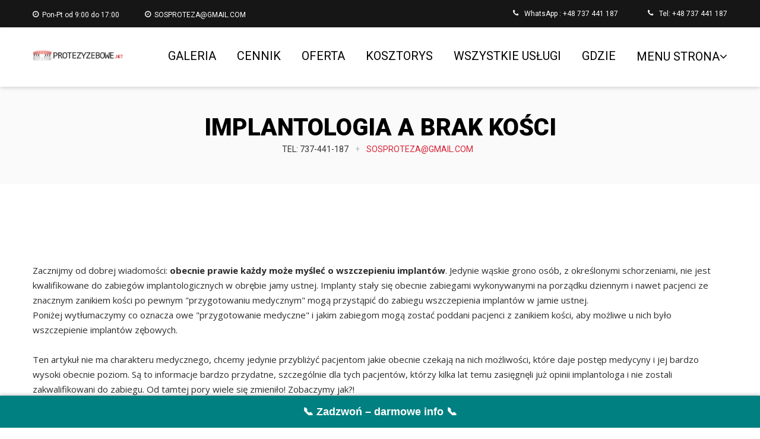

--- FILE ---
content_type: text/html
request_url: https://www.protezyzebowe.net/implantologia_a_brak_kosci.htm
body_size: 7500
content:
<!DOCTYPE html>

<head>
<meta charset="utf-8">
<html lang="pl-PL" prefix="og: http://ogp.me/ns#"">
<link rel="canonical" href="https://www.protezyzebowe.net/implantologia_a_brak_kosci.htm" />
<TITLE>Implanty zębowe u pacjentów z zanikiem kości  </TITLE>
<meta name="description" content="Zdiagnozowano u Ciebie zanik kości? Nie ma problemu, współczesna medycyna wie jak temu zaradzić!    "/>



<!-- Opengraph -->
    <meta property="og:type" content="website" />
<meta property="og:locale" content="pl_PL" />


    <meta property="og:title" content="Implanty zębowe u pacjentów z zanikiem kości  " />
    <meta property="og:description" content="  Zdiagnozowano u Ciebie zanik kości? Nie ma problemu, współczesna medycyna wie jak temu zaradzić!  " />
    <meta property="og:url" content="https://www.protezyzebowe.net/implantologia_a_brak_kosci.htm" />

    <!-- /Opengraph -->

	
	<meta name="viewport" content="width=device-width, initial-scale=1.0">

	<!-- include the site stylesheet -->
	<link href="https://fonts.googleapis.com/css?family=Open+Sans:300,300i,400,400i,600,700,800%7CRoboto:300,300i,400,400i,500,700,900" rel="stylesheet">
	<!-- Favicon -->
	<link rel="shortcut icon" href="images/favicon.ico" type="image/x-icon">
	<link rel="icon" href="images/favicon.ico" type="image/x-icon">
	<!-- include the site stylesheet -->
	<link rel="stylesheet" href="css/font-awesome.css">
	<!-- include the site stylesheet -->
	<link rel="stylesheet" href="css/bootstrap.css">
	<!-- include the site stylesheet -->
	<link rel="stylesheet" href="css/plugins.css">
	<!-- include the site stylesheet -->
	<link rel="stylesheet" href="css/icon-fonts.css">
	<!-- include the site stylesheet -->
	<link rel="stylesheet" href="css/datepiker.css">
	<!-- include the site stylesheet -->
	<link rel="stylesheet" href="style.css">
	<!-- theam sweatcher css -->
	<link rel="stylesheet" type="text/css" href="css/color1.css"/>
	<!-- include the site stylesheet -->
	<link rel="stylesheet" href="css/responsive.css">
</head>
<!-- Call Banner -->
<div id="call-banner">
  <a href="tel:+48737441187" id="call-button">📞 Zadzwoń – darmowe info 📞</a>
</div>

<style>
  #call-banner {
    position: fixed;
    bottom: 0;
    left: 0;
    width: 100%;
    background-color: #008080;
    color: white;
    text-align: center;
    padding: 12px 0;
    z-index: 9999;
    box-shadow: 0 -2px 5px rgba(0,0,0,0.2);
    font-family: sans-serif;
  }

  #call-button {
    color: white;
    text-decoration: none;
    font-size: 18px;
    font-weight: bold;
  }

  #call-button:hover {
    text-decoration: underline;
  }

  @media screen and (min-width: 768px) {
    #call-banner {
      font-size: 16px;
    }
  }
</style>
<body>

<script async src="https://www.googletagmanager.com/gtag/js?id=G-2GE6F9EQKR"></script> <script> window.dataLayer = window.dataLayer || []; function gtag(){dataLayer.push(arguments);} gtag('js', new Date()); gtag('config', 'G-2GE6F9EQKR'); </script>












<link rel="stylesheet" type="text/css" href="//wpcc.io/lib/1.0.2/cookieconsent.min.css"/><script src="//wpcc.io/lib/1.0.2/cookieconsent.min.js"></script><script>window.addEventListener("load", function(){window.wpcc.init({"border":"normal","corners":"small","colors":{"popup":{"background":"#ffe4e1","text":"#000000","border":"#c25e5e"},"button":{"background":"#c25e5e","text":"#ffffff"}},"transparency":"25","content":{"href":"https://www.protezyzebowe.net/cookies.htm","button":"Akceptuję politykę prywatności","link":"Dowiedz się więcej","message":"W celu poprawy jakości świadczonych usług niektóre informacje  \n                            będą czasowo przechowywane w małych plikach tekstowych o nazwie  cookies .\n                          To bardzo ważne, aby zapoznali się Państwo  oraz zaakceptowali naszą  politykę prywatności (RODO) oraz informację o plikach cookies w celu dalszej nawigacji na stronie. \n                           Kliknij poniżej, aby dowiedzieć się więcej\n                      "}})});</script>
	
	<!-- main container of all the page elements -->
	<div id="wrapper">
		<!-- header of the page -->
		<header id="header">
			<!-- header area of the page -->
			<div class="header-area">
				<div class="container">
					<div class="row">
						<div class="col-xs-12">
							<ul class="list-unstyled align-left">
								<li><i class="fa fa-clock-o"></i> <time datetime="2019-10-01 20:10">Pon-Pt od 9:00 do 17:00 </time></li>
									<li><i class="fa fa-clock-o"></i> SOSPROTEZA@GMAIL.COM</time></li>
							</ul>
							<ul class="list-unstyled align-right">
								  <li><i class="fa fa-phone"></i> <a href="WhatsApp :+48737441187"> WhatsApp : +48 737 441 187
								<li><i class="fa fa-phone"></i> <a href="tel:+48737441187">Tel: +48 737 441 187
</a></li>
							</ul>
						</div>
					</div>
				</div>
			</div>
			<!-- header holder of the page -->
			<div class="header-holder">
				<div class="container">
					<div class="row">
						<div class="col-xs-12">
							<!-- logo of the page -->
							<div class="logo">
								<a href="index.html"><img src="images/logo.png" alt="Protezyzebowe.net -Protezy na stale na implantach "></a>
							</div>
							<a href="#" class="nav-opener"><i class="fa fa-bars"></i></a>
							<!-- nav of the page -->
							<nav id="nav">
								<ul class="list-unstyled">

                                                                
										<li><a href="zdjecie_przed_i_po_proteza_na_stale.htm"">Galeria</a></li>
									


									<li><a href="cennik_pelny.htm"">Cennik</a></li>




                                                                             <li><a href="lista-uslugi-stomatologiczne.htm">Oferta</a></li>

                                                                         <li><a href="kosztorys.htm">Kosztorys</a></li>

                                                                                 <li><a href="#ancora1">Wszystkie usługi</a></li>

                                                                                       <li><a href="znajdz_klinike.htm">Gdzie</a></li>

                                                                                   

                                                                                    
                                                      

									 <li class="drop">
										<a href="#">Menu strona<i class="fa fa-angle-down"></i></a>
										<ul class="list-unstyled drop-down">
											<li><a href onclick="return RefreshWindow();"><font face="Verdana" size="2" color="red" ">-- Zamknij menu --</font></a></li>
											<li><a href="bezplatne_konsultacje.htm"><font face="Verdana" size="2" ">Bezpłatne konsultacje</font></a></li>
											<li><a href="zeby_w_1_dzien.htm"><font face="Verdana" size="2" ">Nowe zęby w 1 dzień</font></a></li>
											<li><a href="all_on_4_info.htm"><font face="Verdana" size="2" ">Metoda All on 4</font></a></li>
                                                                                         <li><a href="oferta2020.htm"><font face="Verdana" size="2" ">Nowoczesne protezy</font></a></li>
											<li><a href="narkoza.htm"><font face="Verdana" size="2" ">Leczenie w narkozie</font></a></li>
											<li><a href="sedacja_anestezjologiczna.htm"><font face="Verdana" size="2" ">Leczenie w sedacji</font></a></li>
                                                                                        <li><a href="dla_lekarzy.htm"><font face="Verdana" size="2"color="blue" ">Dla lekarzy</font></a></li>
										</ul>
									</li>
									
								</ul>
							</nav>
						</div>
					</div>
				</div>
			</div>
		</header>
		<!-- main of the page -->
		<main id="main">
			<!-- banner of the page -->
			<div class="banner overlay bg-full">
				<div class="container">
					<div class="row">
						<div class="col-xs-12 text-center">
							<h1 class="text-uppercase">Implantologia a brak kości</h1>
							<!-- breadcrumbs of the page -->
							<nav class="breadcrumbs">
								<ul class="list-unstyled">
                                                                   <li><a href="kontakt.htm">tel: 737-441-187</a></li>
                                                                      <li>+</li>
									<li class="active">sosproteza@gmail.com</li>
									
								</ul>
							</nav>
						</div>
					</div>
				</div>
			</div>
			<!-- blog detail of the page -->
			<section class="blog-detail container">
				<div class="row">
					<div class="col-xs-12">
						<!-- blog of the page -->
						<div class="blog">
							<div class="img-holder">
							
								
							</div>
						
							<p>




Zacznijmy od dobrej wiadomości:<b> obecnie prawie każdy może myśleć o wszczepieniu implantów</b>.
 Jedynie wąskie grono osób, z określonymi schorzeniami, nie jest kwalifikowane do zabiegów 
implantologicznych w obrębie jamy ustnej.  Implanty stały się obecnie zabiegami wykonywanymi
na porządku dziennym i nawet pacjenci ze znacznym zanikiem kości po pewnym
 "przygotowaniu medycznym" mogą przystąpić do zabiegu wszczepienia implantów w jamie ustnej.</br>
 Poniżej wytłumaczymy co oznacza owe "przygotowanie medyczne" i jakim zabiegom mogą zostać poddani
 pacjenci z zanikiem kości, aby możliwe u nich było wszczepienie implantów zębowych.</br>
</br>
Ten artykuł nie ma charakteru medycznego, chcemy jedynie przybliżyć pacjentom jakie obecnie czekają
 na nich możliwości, które daje postęp medycyny i jej bardzo wysoki obecnie poziom.
Są to informacje bardzo przydatne, szczególnie dla tych pacjentów, którzy kilka lat temu zasięgnęli już
 opinii implantologa i nie zostali zakwalifikowani do zabiegu. Od tamtej pory wiele się zmieniło! Zobaczymy jak?!</br>
</br>
<h3><u><b>Obecnie problem zaniku kości może być rozwiązany na kilka sposobów:</b></u></h3></br><p>
</br>
<b>1. Augumentacja kości, czasem przeprowadzana równocześnie z podniesieniem zatoki (sinus lift)</b></br>
</br>
Technikę tą  można zastosować równocześnie z zabiegiem wszczepienia implantów, o ile
 mowa o pojedynczym braku zęba lub braku kilku zębów, ale utraconych w niedalekiej przeszłości,
 wtedy zanik nie powinien być jeszcze duży. W tej metodzie podczas zabiegu wszczepienia implantu
 dookoła niego wszczepia się biomateriał, który ma za zadanie stymulować tkankę kostną do regeneracji
 i wzrostu, dzięki czemu po pewnym czasie całość przekształci się w 100% tkankę kostną, która 
"szczelnie otoczy implant" i doskonale go ustabilizuje. Biomateriał wszczepiany w sąsiedztwie implantów 
jest materiałem biokompatybilnym co oznacza, że jest w 100% tolerowany przez ludzki organizm.</br>
Jedynym negatywnym aspektem w tej metodzie jest fakt, że czasem trzeba zabieg podzielić na dwa etapy:
 po pierwsze dokonać augumentacji kości, a dopiero po jakimś czasie (przeważnie 3-6 miesięcy) zająć się wszczepieniem implantów.</br>
W przypadkach pacjentów, którzy już od wielu lat noszą protezę wyjmowaną i zanik tkanki kostnej jest
 znaczny, niezbędny może być zabieg podniesienia dna zatoki-tzw sinus lift, aby móc bezpiecznie i pewnie 
wszczepić implanty. U takich pacjentów czas całości zabiegu znacznie się wydłuża i jest liczony 
w miesiącach. Jednak należy pamiętać, że to efekt końcowy jest najważniejszy-dla wielu ludzi możliwość 
ponownego posiadania zębów, normalnego jedzenia i uśmiechania się są warte tych kilku miesięcy oczekiwania.</br>
</br>
<b>2. Przeszczep autogenny kości (z własnej kości pacjenta)</b></br>
</br>
Przeszczep autogenny, to przeszczep własnej kości pacjenta, pobranej z obszaru o niskim znaczeniu estetycznym.
Z biologicznego oraz immunologicznego punktu widzenia jest to rozwiązanie bardzo dobre,
 gdyż wykorzystujemy własne tkanki pacjenta. Wielu pacjentów jednak nie jest przekonanych co do tej
metody, gdyż wiąże się to z dodatkowym zabiegiem pobrania kości, z żuchwy lub spoza niej, 
np. z talerza kości biodrowej, czemu może towarzyszyć ból, czas całego zabiegu ulega znacznemu
 wydłużeniu, koszty natomiast rosną. Jednak, tak jak poprzednio, często dla pacjenta priorytetem jest odzyskanie 
"pełnowartościowego" uzębienia (zarówno pod względem funkcjonalnym jak i estetycznym), więc  jest on w 
stanie zaakceptować wyżej wymienione warunki.</br>
Alternatywą dla przeszczepu kości własnej pacjenta może być przeszczep kości pochodzenia zwierzęcego.</br>
</br>
<b>3. Regeneracja kości z użyciem materiału syntetycznego.</b></br>
</br>
W tej metodzie do augumentacji kości użyty zostaje syntetyczny materiał (wyhodowany w laboratorium).</br>
Procedury są podobne do procesu augumentacji kości z użyciem biomateriału.</br>



 





 </p>
						</div>
						<!-- comments block of the page -->
						
					</div>
				</div>
			</section>
			<!-- contact sec of the page -->
			<section class="contact-sec container">
				<div class="row">
					<header class="col-xs-12 main-header text-center">
						<span class="title">Masz pytania? Skontaktuj się z nami!</span>
						<h2 class="heading text-uppercase">Wyślij wiadomość</h2>
					</header>
				</div>
				<div class="row">
					<div class="col-xs-12">
						<!-- contact form of the page -->
						<form method="post" action="formInvio.php"  class="contact-form" ">
                                               <input type="hidden" name="require" >
							<fieldset>
								<div class="form-group">
									<div class="col">
										<input type="text" name="imie" class="form-control text-uppercase" placeholder="Imię">
									</div>
									<div class="col">
										<input type="tel" name="numer" class="form-control text-uppercase" placeholder="Numer kontaktowy">
									</div>
									<div class="col">
										<input type="email" name="mail" class="form-control text-uppercase" placeholder="e-mail">
									</div>
								</div>
								<textarea name="pytanie" placeholder="Wiadomość"></textarea>
								<div class="text-center">
									<button type="submit" class="btn text-uppercase"> wyślij wiadomość</button>
								</div>
							</fieldset>
						</form>
					</div>
				</div>
			</section>
			<!-- visit doctor sec of the page -->
			<div class="visit-doctor-sec style2 style3 container">
				<div class="row">
					<div class="col-xs-12">
						
					</div>
				</div>
			</div>
		</main>


	<!-- footer of the page -->
		<footer id="footer">
			<!-- footer holder of the page -->
			<div class="footer-holder">
				<div class="container">
					<div class="row">
						
						<div class="col-xs-12 col-sm-6 col-md-3">
<a name="ancora1">
							<h3 class="heading2 text-uppercase">Implanty & Chirurgia </h3>
							<!-- accordion2 of the page -->
							<ul class="list-unstyled accordion2">
								<li class="active">
									<a class="opener" href="zeby_w_1_dzien.htm"><i class="icon-plus-circle"></i> <span style="color:white">Nowy uśmiech w 1 dzień</span></a>
									<div class="slide">
										<p><a href="zeby_w_1_dzien.htm"><font color="aqua">dowiedz się więcej</font> </a>.</p>
									</div>
								</li>
                                                                        <li>
									<a class="opener" href="all_on_4.htm"><i class="icon-plus-circle"></i><span style="color:white"> Metoda All on 4</span></a>
									<div class="slide">
										<p><a href="all_on_4.htm"><font color="aqua">dowiedz się więcej</font> </a>.</p>
									</div>
								</li>
                                                                         <li>
									<a class="opener" href="all_on_4_faq.htm"><i class="icon-plus-circle"></i> <span style="color:white">All on 4 -pytania</span></a>
									<div class="slide">
										<p><a href="all_on_4_faq.htm"><font color="aqua">dowiedz się więcej</font> </a>.</p>
									</div>
								</li>
                                                                       <li>
									<a class="opener" href="all_on_4_na_slasku.htm"><i class="icon-plus-circle"></i><span style="color:white"> All on 4 na Śląsku</span></a>
									<div class="slide">
										<p><a href="all_on_4_na_slasku.htm"><font color="aqua">dowiedz się więcej</font> </a>.</p>
									</div>
								</li>
								<li>
									<a class="opener" href="all_on_4_w_Krakowie.htm"><i class="icon-plus-circle"></i> <span style="color:white">All on 4 w Krakowie</span></a>
									<div class="slide">
										<p><a href="all_on_4_w_Krakowie.htm"><font color="aqua">dowiedz się więcej</font> </a>.</p>
									</div>
								</li>
								<li>
									<a class="opener" href="all_on_4_w_warszawie_pl.htm"><i class="icon-plus-circle"></i> <span style="color:white">All on 4 w Warszawie</span></a>
									<div class="slide">
										<p><a href="all_on_4_w_warszawie_pl.htm"><font color="aqua">dowiedz się więcej</font> </a>.</p>
									</div>
								</li>
                                                                    <li>
									<a class="opener" href="implanty.htm"><i class="icon-plus-circle"></i><span style="color:white"> Implanty</span></a>
									<div class="slide">
										<p><a href="implanty.htm"><font color="aqua">dowiedz się więcej</font> </a>.</p>
									</div>
								</li>
                                                                                                                                                                              <li>
									<a class="opener" href="implanty_cyrkonowe.htm"><i class="icon-plus-circle"></i> <span style="color:white">Implanty cyrkonowe </span></a>
									<div class="slide">
										<p><a href="implanty_cyrkonowe.htm"><font color="aqua">dowiedz się więcej</font> </a>.</p>
									</div>
								</li>
                                                                <li>
									<a class="opener" href="impl_zygomatyczne.htm"><i class="icon-plus-circle"></i> <span style="color:white">Implant zygomatyczne </font></a>
									<div class="slide">
										<p><a href="impl_zygomatyczne.htm"><font color="aqua">dowiedz się więcej</font> </a>.</p>
									</div>
								</li>
                                                                      <li>
									<a class="opener" href="implantologia_a_brak_kosci.htm"><i class="icon-plus-circle"></i> <span style="color:white">Implantologia a brak kości</span></a>
									<div class="slide">
										<p><a href="implantologia_a_brak_kosci.htm"><font color="aqua">dowiedz się więcej</font> </a>.</p>
									</div>
								</li>

    
                                                                            <li>
									<a class="opener" href="parodontoza_a_implanty.htm"><i class="icon-plus-circle"></i> <span style="color:white">Parodontoza a implanty</span></a>
									<div class="slide">
										<p><a href="parodontoza_a_implanty.htm"><font color="aqua">dowiedz się więcej</font> </a>.</p>
									</div>
								</li>

<li>
									<a class="opener" href="protezy_na_lokatorach.htm"><i class="icon-plus-circle"></i><span style="color:white"> Protezy na lokatorach</span></a>
									<div class="slide">
										<p><a href="protezy_na_lokatorach.htm"><font color="aqua"><span style="color:white">dowiedz się więcej</span></font> </a>.</p>
									</div>
								</li>
<li>
									<a class="opener" href="protezy_teleskopowe.htm"><i class="icon-plus-circle"></i><span style="color:white"> Protezy teleskopowe</span></a>
									<div class="slide">
										<p><a href="protezy_teleskopowe.htm"><font color="aqua"><span style="color:white">dowiedz się więcej</span></font> </a>.</p>
									</div>
								</li>
<li>
									<a class="opener" href="stala_proteza_na_implantach.htm"><i class="icon-plus-circle"></i><span style="color:white"> Stała proteza na implantach </span></a>
									<div class="slide">
										<p><a href="stala_proteza_na_implantach.htm"><font color="aqua"><span style="color:white">dowiedz się więcej</span></font> </a>.</p>
									</div>
								</li>

<li>
									<a class="opener" href="stala_proteza_na_implantach_Warszawa.htm"><i class="icon-plus-circle"></i><span style="color:white"> Stała proteza na implantach Warszawa </span></a>
									<div class="slide">
										<p><a href="stala_proteza_na_implantach_Warszawa.htm"><font color="aqua"><span style="color:white">dowiedz się więcej</span></font> </a>.</p>
									</div>
								</li>
                                                                   
<li>
									<a class="opener" href="piezosurgery.htm"><i class="icon-plus-circle"></i><span style="color:white"> Piezosurgery</span></a>
									<div class="slide">
										<p><a href="piezosurgery.htm"><font color="aqua"><span style="color:white">dowiedz się więcej</span></font> </a>.</p>
									</div>
								</li>
<li>
									<a class="opener" href="utrata_implantów.htm"><i class="icon-plus-circle"></i><span style="color:white"> Utrata implantów</span></a>
									<div class="slide">
										<p><a href="utrata_implantów.htm"><font color="aqua"><span style="color:white">dowiedz się więcej</span></font> </a>.</p>
									</div>
								</li>


							</ul>
						</div>

						<div class="col-xs-12 col-sm-6 col-md-3">
							<h3 class="heading2 text-uppercase">Protetyka </h3>
							<!-- accordion2 of the page -->
							<ul class="list-unstyled accordion2">
								
                                                                         <li>
									<a class="opener" href="korony.htm"><i class="icon-plus-circle"></i> <span style="color:white">Korony porcelanowe</span></a>
									<div class="slide">
										<p><a href="korony.htm"><font color="aqua">dowiedz się więcej</font> </a>.</p>
									</div>
								</li>
                                                                        <li>
									<a class="opener" href="korona_cyrkonowa.htm"><i class="icon-plus-circle"></i> <span style="color:white">Korona cyrkonowa</span></a>
									<div class="slide">
										<p><a href="korona_cyrkonowa.htm"><font color="aqua">dowiedz się więcej</font> </a>.</p>
									</div>
								</li>
                                                                                            <li>
									<a class="opener" href="most_porcelanowy.htm"><i class="icon-plus-circle"></i> <span style="color:white">Most porcelanowy</span></a>
									<div class="slide">
										<p><a href="most_porcelanowy.htm"><font color="aqua">dowiedz się więcej</font> </a>.</p>
									</div>
								</li>

								 <li>
									<a class="opener" href="cyrkon_czy_porcelana.htm"><i class="icon-plus-circle"></i> <span style="color:white">Cyrkon czy porcelana?</span></a>
									<div class="slide">
										<p><a href="cyrkon_czy_porcelana.htm"><font color="aqua">dowiedz się więcej</font> </a>.</p>
									</div>
								</li>
                                                                            <li>
									<a class="opener" href="diastemy.htm"><i class="icon-plus-circle"></i> <span style="color:white">Diastema</span></a>
									<div class="slide">
										<p><a href="diastemy.htm"><font color="aqua">dowiedz się więcej</font> </a>.</p>
									</div>
								</li>								
<li>
									<a class="opener" href="kamuflaz.htm"><i class="icon-plus-circle"></i> <span style="color:white">Kamuflaż protetyczny</span></a>
									<div class="slide">
										<p><a href="kamuflaz.htm"><font color="aqua">dowiedz się więcej</font> </a>.</p>
									</div>
								</li>
                                                               
                                                             
                                                                         <li>
									<a class="opener" href="licowki.htm"><i class="icon-plus-circle"></i> <span style="color:white">Licówki</span></a>
									<div class="slide">
										<p><a href="licowki.htm"><font color="aqua">dowiedz się więcej</font> </a>.</p>
									</div>
								</li>
                                                       
           

     <li>
									<a class="opener" href="odbudowa_zeba_implant_kontra_most.htm"><i class="icon-plus-circle"></i> <span style="color:white">Jak odbudować brak zęba?</span></a>
									<div class="slide">
										<p><a href="odbudowa_zeba_implant_kontra_most.htm"><font color="aqua">dowiedz się więcej</font> </a>.</p>
									</div>
								</li>
     <li>
									<a class="opener" href="parodontoza.htm"><i class="icon-plus-circle"></i> <span style="color:white">Paradontoza</span></a>
									<div class="slide">
										<p><a href="parodontoza.htm"><font color="aqua">dowiedz się więcej</font> </a>.</p>
									</div>
								</li>
                                                                      
   <li>
									<a class="opener" href="rodzaje_protez.htm"><i class="icon-plus-circle"></i> <span style="color:white">Rodzaje protez </span></a>
									<div class="slide">
										<p><a href="rodzaje_protez.htm"><font color="aqua">dowiedz się więcej</font> </a>.</p>
									</div>
								</li>
                                                                         <li>
									<a class="opener" href="od_protezy_mobilnej_do_stalej.htm"><i class="icon-plus-circle"></i> <span style="color:white">Od protezy mobilnej do stalej</span></a>
									<div class="slide">
										<p><a href="od_protezy_mobilnej_do_stalej.htm"><font color="aqua">dowiedz się więcej</font> </a>.</p>
									</div>
								</li>

    <li>
									<a class="opener" href="proteza_bez_podniebienia.htm"><i class="icon-plus-circle"></i> <span style="color:white">Proteza bez podniebienia </span></a>
									<div class="slide">
										<p><a href="proteza_bez_podniebienia.htm"><font color="aqua">dowiedz się więcej</font> </a>.</p>
									</div>
								</li>

    <li>
									<a class="opener" href="proteza_bez_wyjmowania.htm"><i class="icon-plus-circle"></i> <span style="color:white">Proteza bez wyjmowania </span></a>
									<div class="slide">
										<p><a href="proteza_bez_wyjmowania.htm"><font color="aqua">dowiedz się więcej</font> </a>.</p>
									</div>
								</li>

   <li>
									<a class="opener" href="proteza_porcelanowa.htm"><i class="icon-plus-circle"></i> <span style="color:white">Proteza porcelanowa </span></a>
									<div class="slide">
										<p><a href="proteza_porcelanowa.htm"><font color="aqua">dowiedz się więcej</font> </a>.</p>
									</div>
								</li>
  
								

<li>
									<a class="opener" href="szablony.htm"><i class="icon-plus-circle"></i> <span style="color:white">Szablony chirurgiczne</span></a>
									<div class="slide">
										<p><a href="szablony.htm"><font color="aqua">dowiedz się więcej</font> </a>.</p>
									</div>
								</li>


							</ul>
						</div>
						



<div class="col-xs-12 col-sm-6 col-md-3">
							<h3 class="heading2 text-uppercase">Ceny </h3>
							<!-- accordion2 of the page -->
							<ul class="list-unstyled accordion2">
								
								
                                                                                 
                                                                          <li>
									<a class="opener" href="koszt_all_on_4.htm"><i class="icon-plus-circle"></i><span style="color:white">  Koszt all on 4 </span></a>
									<div class="slide">
										<p><a href="koszt_all_on_4.htm"><font color="aqua">dowiedz się więcej</font> </a>.</p>
									</div>
								</li>
              <li>
									<a class="opener" href="koszt_all_on_5.htm"><i class="icon-plus-circle"></i><span style="color:white"> Koszt all on 5 </span></a>
									<div class="slide">
										<p><a href="koszt_all_on_5.htm"><font color="aqua">dowiedz się więcej</font> </a>.</p>
									</div>
								</li>

                   <li>
									<a class="opener" href="koszt_all_on_6.htm"><i class="icon-plus-circle"></i><span style="color:white"> Koszt all on 6 </span></a>
									<div class="slide">
										<p><a href="koszt_all_on_6.htm"><font color="aqua">dowiedz się więcej</font> </a>.</p>
									</div>
								</li>  
                                                                       <li>
									<a class="opener" href="koszt_implanty_korony.htm"><i class="icon-plus-circle"></i><span style="color:white"> Koszt implanty i korony </span></a>
									<div class="slide">
										<p><a href="koszt_implanty_korony.htm"><font color="aqua">dowiedz się więcej</font> </a>.</p>
									</div>
								</li>
                                                                                             <li>
									<a class="opener" href="cennik_pelny.htm"><i class="icon-plus-circle"></i><span style="color:white"> Cennik-pełna oferta</span></a>
									<div class="slide">
										<p><a href="cennik_pelny.htm"><font color="aqua">dowiedz się więcej</font> </a>.</p>
									</div>
								</li>                    					
                                                              <li>
									<a class="opener" href="cena_all_on_4.htm"><i class="icon-plus-circle"></i> <span style="color:white"> Cena All on 4</span></a>
									<div class="slide">
										<p><a href="cena_all_on_4.htm"><font color="aqua">dowiedz się więcej</font> </a>.</p>
									</div>
								</li>
                                                                <li>
									<a class="opener" href="cena_korony_cyrkon.htm"><i class="icon-plus-circle"></i><span style="color:white"> Cena korony na cyrkonie</span></a>
									<div class="slide">
										<p><a href="cena_korony_cyrkon.htm"><font color="aqua">dowiedz się więcej</font> </a>.</p>
									</div>
								</li>
                                                                      <li>
									<a class="opener" href="cena_korony_porcelana.htm"><i class="icon-plus-circle"></i><span style="color:white"> Cena korony porcelanowej</span></a>
									<div class="slide">
										<p><a href="cena_korony_porcelana.htm"><font color="aqua">dowiedz się więcej</font> </a>.</p>
									</div>
								</li>
                                                                  <li>
									<a class="opener" href="ile_kosztuje_implant_zeba.htm"><i class="icon-plus-circle"></i> <span style="color:white"> Ile kosztuje implant zęba </span></a>
									<div class="slide">
										<p><a href="ile_kosztuje_implant_zeba.htm"><font color="aqua">dowiedz się więcej</font> </a>.</p>
									</div>
								</li>

                                                    
                                                                            <li>
									<a class="opener" href="ceny_implantow_Krakow.htm"><i class="icon-plus-circle"></i><span style="color:white"> Ceny implantów Kraków </span></a>
									<div class="slide">
										<p><a href="ceny_implantow_Krakow.htm"><font color="aqua">dowiedz się więcej</font> </a>.</p>
									</div>
								</li>
                                                                                       <li>
									<a class="opener" href="ceny_implantow_Warszawa.htm"><i class="icon-plus-circle"></i><span style="color:white"> Ceny implantów Warszawa </span></a>
									<div class="slide">
										<p><a href="ceny_implantow_Warszawa.htm"><font color="aqua">dowiedz się więcej</font> </a>.</p>
									</div>
								</li>
                                                                        
       

                                                                    
                                                  

<li>
									<a class="opener" href="impl_zygomatyczne_cena.htm"><i class="icon-plus-circle"></i><span style="color:white"> Implanty zygomatyczne-cena</span></a>
									<div class="slide">
										<p><a href="impl_zygomatyczne_cena.htm"><font color="aqua">dowiedz się więcej</font> </a>.</p>
									</div>
								</li>
  



  


  

<li>
									<a class="opener" href="stala_proteza_na_implantach_koszt.htm"><i class="icon-plus-circle"></i><span style="color:white"> Stała proteza - koszt</span></a>
									<div class="slide">
										<p><a href="stala_proteza_na_implantach_koszt.htm"><font color="aqua">dowiedz się więcej</font> </a>.</p>
									</div>
								</li>
                                                                  <li>
									<a class="opener" href="kosztorys.htm"><i class="icon-plus-circle"></i><span style="color:white"> Kosztorys</span></a>
									<div class="slide">
										<p><a href="kosztorys.htm"><font color="aqua">dowiedz się więcej</font> </a>.</p>
									</div>
								</li>






							</ul>
						</div>

						<div class="col-xs-12 col-sm-6 col-md-3">
							<h3 class="heading2 text-uppercase">Więcej informacji </h3>
							<!-- accordion2 of the page -->
							<ul class="list-unstyled accordion2">
								
  <li>
									<a class="opener" href="narkoza.htm"><i class="icon-plus-circle"></i> <span style="color:white">Leczenie w narkozie </span></a>
									<div class="slide">
										<p><a href="narkoza.htm"><font color="aqua">dowiedz się więcej</font> </a>.</p>
									</div>
								</li>
                                                                           <li>
									<a class="opener" href="sedacja_anestezjologiczna.htm"><i class="icon-plus-circle"></i> <span style="color:white">Leczenie w sedacji</span></a>
									<div class="slide">
										<p><a href="sedacja_anestezjologiczna.htm"><font color="aqua">dowiedz się więcej</font> </a>.</p>
									</div>
								</li>	
                                                                     <li>
									<a class="opener" href="leczenie_stomatologiczne_w_polsce.htm"><i class="icon-plus-circle"></i> <span style="color:white">Mieszkasz za granicą... </span></a>
									<div class="slide">
										<p><a href="leczenie_stomatologiczne_w_polsce.htm"><font color="aqua">dowiedz się więcej</font> </a>.</p>
									</div>
								</li>				

								
                                                                                  <li>
									<a class="opener" href="bezplatne_konsultacje.htm"><i class="icon-plus-circle"></i> <span style="color:white">Bezpłatne konsultacje</span></a>
									<div class="slide">
										<p><a href="bezplatne_konsultacje.htm"><font color="aqua">dowiedz się więcej</font> </a>.</p>
									</div>
								</li>
                                                                         <li>
									<a class="opener" href="konsultacje_online.htm"><i class="icon-plus-circle"></i><span style="color:white"> Konsultacje online </span></a>
									<div class="slide">
										<p><a href="konsultacje_online.htm"><font color="aqua">dowiedz się więcej</font> </a>.</p>
									</div>
								</li>
                                          <li>
									<a class="opener" href="wszystko_o_nas.htm"><i class="icon-plus-circle"></i> <span style="color:white">O nas</span></a>
									<div class="slide">
										<p><a href="wszystko_o_nas.htm"><font color="aqua">dowiedz się więcej</font> </a>.</p>
									</div>
								</li>

  <li>
									<a class="opener" href="zdjecie_przed_i_po_proteza_na_stale.htm"><i class="icon-plus-circle"></i> <span style="color:white">Nasze metamorfozy</span></a>
									<div class="slide">
										<p><a href="zdjecie_przed_i_po_proteza_na_stale.htm"><font color="aqua">dowiedz się więcej</font> </a>.</p>
									</div>
								</li>



                                                                           <li>
									<a class="opener" href="blog.htm"><i class="icon-plus-circle"></i> <span style="color:white">Blog</span></a>
									<div class="slide">
										<p><a href="blog.htm"><font color="aqua">dowiedz się więcej</font> </a>.</p>
									</div>
								</li>									

								</li>

 <li>
									<a class="opener" href="warszawa.htm"><i class="icon-plus-circle"></i> <span style="color:white">Klinika w Warszawie<span></a>
									<div class="slide">
										<p><a href="warszawa.htm"><font color="aqua">dowiedz się więcej</font> </a>.</p>
									</div>
                                                                  </li>
       <li>
									<a class="opener" href="cieszyn.htm"><i class="icon-plus-circle"></i> <span style="color:white">Klinika w Cieszynie<span></a>
									<div class="slide">
										<p><a href="cieszyn.htm"><font color="aqua">dowiedz się więcej</font> </a>.</p>
									</div>
                                                                  </li>

 <li>
									<a class="opener" href="krakow.htm"><i class="icon-plus-circle"></i> <span style="color:white">Klinika w Krakowie <span></a>
									<div class="slide">
										<p><a href="krakow.htm"><font color="aqua">dowiedz się więcej</font> </a>.</p>
									</div>
                                                                  </li>



       <li>
									<a class="opener" href="częstochowa.htm"><i class="icon-plus-circle"></i> <span style="color:white">Klinika w Częstochowie</span></a>
									<div class="slide">
										<p><a href="częstochowa.htm"><font color="aqua">dowiedz się więcej</font> </a>.</p>
									</div>
								</li>

  <li>
									<a class="opener" href="czas_leczenia.htm"><i class="icon-plus-circle"></i> <span style="color:white">Czas leczenia</span></a>
									<div class="slide">
										<p><a href="czas_leczenia.htm"><font color="aqua">dowiedz się więcej</font> </a>.</p>
									</div>
								</li>

<li>
									<a class="opener" href="diagnostka_cyfrowa.htm"><i class="icon-plus-circle"></i> <span style="color:white">Diagnostka cyfrowa</span></a>
									<div class="slide">
										<p><a href="diagnostka_cyfrowa.htm"><font color="aqua">dowiedz się więcej</font> </a>.</p>
									</div>
								</li>

<li>
									<a class="opener" href="dla_lekarzy.htm"><i class="icon-plus-circle"></i> <span style="color:white">Tylko dla lekarzy...</span></a>
									<div class="slide">
										<p><a href="dla_lekarzy.htm"><font color="aqua">dowiedz się więcej</font> </a>.</p>
									</div>
								</li>

                                   <li>
									<a class="opener" href="gwarancja.htm"><i class="icon-plus-circle"></i><span style="color:white"> Gwarancja </span></a>
									<div class="slide">
										<p><a href="gwarancja.htm"><font color="aqua">dowiedz się więcej</font> </a>.</p>
									</div>
								</li>
    <li>
									<a class="opener" href="panicznie_boje_sie_dentysty.htm"><i class="icon-plus-circle"></i><span style="color:white"> Dentofobia-co robić? </span></a>
									<div class="slide">
										<p><a href="panicznie_boje_sie_dentysty.htm"><font color="aqua">dowiedz się więcej</font> </a>.</p>
									</div>
								</li>


    <li>
									<a class="opener" href="kontakt.htm"><i class="icon-plus-circle"></i><span style="color:white"> Kontakt </span></a>
									<div class="slide">
										<p><a href="gwarancja.htm"><font color="aqua">dowiedz się więcej</font> </a>.</p>
									</div>
								</li>

    <li>
									<a class="opener" href="raty.htm"><i class="icon-plus-circle"></i><span style="color:white"> Raty </span></a>
									<div class="slide">
										<p><a href="raty.htm"><font color="aqua">dowiedz się więcej</font> </a>.</p>
									</div>
								</li>

							</ul>
						</div>
						






					</div>
				</div>
			</div>
			<!-- footer area of the page -->
			<div class="footer-area container">
				<div class="row">
					<div class="col-xs-12 text-center">
												<p><span style="color:white">Informacje zamieszczone na stronie mają charakter czysto informacyjny, wszelkie
 ustalenia dot. leczenia zawsze muszą zostać omówione
 z lekarzem.</p><br><p>Copyright © 2019 <a href="/index.html">PROTEZYZEBOWE.NET</a></span> </p>
					</div>
				</div>
			</div>
		</footer>
		<!-- back top of the page -->
		
	</div>
	<!-- include jQuery -->
	<script src="js/jquery.js"></script>
	<!-- include jQuery -->
	<script src="js/plugins.js"></script>
	<!-- include jQuery -->
  	<script src="js/jquery-ui.js"></script>
	<!-- REVOLUTION JS FILES -->
	<script src="revolution/js/jquery.themepunch.tools.min.js"></script>
	<script src="revolution/js/jquery.themepunch.revolution.min.js"></script>

	<!-- SLIDER REVOLUTION 5.0 EXTENSIONS -->	
	<script src="revolution/js/extensions/revolution.extension.actions.min.js"></script>
	<script src="revolution/js/extensions/revolution.extension.carousel.min.js"></script>
	<script src="revolution/js/extensions/revolution.extension.kenburn.min.js"></script>
	<script src="revolution/js/extensions/revolution.extension.layeranimation.min.js"></script>
	<script src="revolution/js/extensions/revolution.extension.migration.min.js"></script>
	<script src="revolution/js/extensions/revolution.extension.navigation.min.js"></script>
	<script src="revolution/js/extensions/revolution.extension.parallax.min.js"></script>
	<script src="revolution/js/extensions/revolution.extension.slideanims.min.js"></script>
	<script src="revolution/js/extensions/revolution.extension.video.min.js"></script>
	
	<!-- smooth scroll -->
	<script src="js/jQuery.scrollSpeed.js"></script>
	
	<!-- custom -->
	<script src="js/jquery.main.js"></script>
</body>
</html>

--- FILE ---
content_type: text/css
request_url: https://www.protezyzebowe.net/css/icon-fonts.css
body_size: 1310
content:
@font-face{font-family:'icomoon';src:url('../fonts/icomoon.eot?j8cmop');src:url('../fonts/icomoon.eot?j8cmop#iefix') format('embedded-opentype'),url('../fonts/icomoon.ttf?j8cmop') format('truetype'),url('../fonts/icomoon.woff?j8cmop') format('woff'),url('../fonts/icomoon.svg?j8cmop#icomoon') format('svg');font-weight:normal;font-style:normal;}[class^="icon-"], [class*=" icon-"]{font-family:'icomoon' !important;speak:none;font-style:normal;font-weight:normal;font-variant:normal;text-transform:none;line-height:1;-webkit-font-smoothing:antialiased;-moz-osx-font-smoothing:grayscale;}.icon-alarm:before{content:"\e917";}.icon-hours:before{content:"\e900";}.icon-plus-circle:before{content:"\e901";}.icon-ambulance:before{content:"\e902";}.icon-baby:before{content:"\e903";}.icon-time:before{content:"\e904";}.icon-blood-test:before{content:"\e905";}.icon-doctor:before{content:"\e906";}.icon-hospital-bed:before{content:"\e907";}.icon-home:before{content:"\e908";}.icon-lab:before{content:"\e909";}.icon-dna:before{content:"\e90a";}.icon-left-quote:before{content:"\e90b";}.icon-notes:before{content:"\e90c";}.icon-minus:before{content:"\e90d";}.icon-picture:before{content:"\e90e";}.icon-pills:before{content:"\e90f";}.icon-play-button:before{content:"\e910";}.icon-right-quote:before{content:"\e911";}.icon-check:before{content:"\e912";}.icon-chat:before{content:"\e913";}.icon-stethoscope:before{content:"\e914";}.icon-tooth:before{content:"\e915";}.icon-heartbeat:before{content:"\e916";}.icon-plus:before{content:"\ea0a";}

--- FILE ---
content_type: text/css
request_url: https://www.protezyzebowe.net/style.css
body_size: 11000
content:
#wrapper{position:relative;overflow:hidden;width:100%}
.clearfix:after,#header:after,#nav:after,.abt-sec:after,.time-sec:after,.clinic-sec:after,.clinic-sec .clinic-work .img-holder:after,.comments-block .commment-area .header:after{content:'';display:block;clear:both}
.ellipsis{white-space:nowrap;text-overflow:ellipsis;overflow:hidden}
.js body{opacity:0;transition:opacity .3s}
.js body.render{opacity:1}
.hidden{position:absolute;overflow:hidden;width:0;height:0;pointer-events:none}
main{position:relative;width:100%}
.loader{bottom:0;left:0;position:fixed;right:0;top:0;transition:opacity 600ms;z-index:9999}
.loading .loader{opacity:1}
.completed .loader{opacity:0;pointer-events:none}
.is-debug .loader{cursor:move;cursor:grab;cursor:-moz-grab;cursor:-webkit-grab}
.is-debug .loader:active{cursor:grabbing;cursor:-moz-grabbing;cursor:-webkit-grabbing}
#icon-debug{opacity:0;height:0;position:absolute}
svg.icon.icon--debug{opacity:0;height:0;position:absolute}
.loading canvas{max-width:50%!important;max-height:50%!important;-webkit-transform:translate(-50%,-50%);-moz-transform:translate(-50%,-50%);-ms-transform:translate(-50%,-50%);-o-transform:translate(-50%,-50%);transform:translate(-50%,-50%);position:relative;top:50%;left:50%}
body{font-weight:400;margin:0}
img{width:100%;display:block;max-width:none}
a:hover,a:focus,a.active{text-decoration:none;outline:none}
.overlay{z-index:1;position:relative}
.overlay:before{position:absolute;content:"";z-index:-1;left:0;top:0;bottom:0;right:0}
.parallax{background-size:cover;background-position:center;background-attachment:fixed;background-repeat:no-repeat}
.bg-full{background-size:cover;background-position:center;background-repeat:no-repeat}
.round{border-radius:100%}
.md-round{border-radius:5px}
.lg-round{border-radius:45px}
.js-tab-hidden{display:block!important;left:-9999px!important;position:absolute!important;top:-9999px!important}
.theme-menu{position:fixed;top:15vh;left:-60px;z-index:99999;background:#fff;border:1px solid #eee;border-left:none;width:250px;padding:5px 2px 2px 8px;height:290px;-webkit-transition:all .5s ease-out;-moz-transition:all .5s ease-out;-ms-transition:all .5s ease-out;-o-transition:all .5s ease-out;transition:all .5s ease-out;border-top-right-radius:5px;border-bottom-right-radius:5px}
.theme-menu button{margin-left:57.5%;width:50px;height:50px}
.theme-menu button i{font-size:32px;color:#5d5d5d}
.btn-default:active:focus{background-color:#eff0f2;border-color:#fff}
.theme-menu h1{color:#5d5d5d;font-size:18px;margin:0 0 12px;border-color:#fff;line-height:8px;margin-left:24px;margin-top:35px}
.theme-menu ul.theme-btn{list-style-type:none;padding:0;display:table;position:relative;margin-left:10px;margin-top:40px}
.theme-menu ul li{width:auto;display:inline-table;padding:5px;float:left}
.theme-btn li p.btn.clr-style{width:45px;height:40px;position:relative;content:"";padding:0}
.theme-menu button.btn{background:#fff;border:1px solid #eee;color:#fff;font-size:1.5em;position:absolute;left:105px;top:20px;padding:8px;border-top-right-radius:5px;border-bottom-right-radius:5px}
.theme-menu button.btn:focus{outline:none;-webkit-outline:none}
.hide-sidebar{left:-250px}
.show-sidebar{left:0}
.btn-clr-clicked{opacity:1}
.visit-doctor-sec .block .visit-form .btn:hover{background:#fff}
.slider-btn,.slider-btn.btn{background:#24b9d7;border:2px solid;color:#fff;border-color:#24b9d7;font-size:14px;padding:12px;text-align:center;min-width:200px}
.slider-btn:hover,.slider-btn.btn:hover{background:transparent;border-color:#24b9d7;color:#24b9d7}
.slider-border-btn-clr.btn{background:transparent;border:2px solid;border-color:#fff;padding:12px;text-align:center;min-width:210px;color:#fff}
.slider-border-btn-clr.btn:hover{color:#fff;border-color:#24b9d7}
.h-appointment .h-form .btn:hover{background:#fff}
.loading-logo{max-width:200px;margin:0 auto;position:relative;z-index:99}
.ip-header{background-size:cover;background-position:center center;background-repeat:no-repeat}
.logo-loader,.ip-loader{z-index:99}
#header{position:relative;z-index:2}
#header.header2{position:absolute;left:0;top:0;right:0;z-index:2}
#header.header2 .header-holder{box-shadow:none}
#header.header3{position:absolute;left:0;top:0;right:0;z-index:2}
#header.header3 .header-holder{border:1px solid rgba(232,232,232,0.2);box-shadow:none;padding:29px 0 26px}
#header .header-area{font-size:12px;line-height:14px;color:#fff;font-family:"Roboto","Helvetica Neue",Helvetica,Arial,sans-serif;background:#161616;padding:15px 0 14px}
#header .header-area .align-left{overflow:hidden;margin:0;float:left;padding:2px 0 0}
#header .header-area .align-left li{display:inline-block;vertical-align:middle;margin:0 40px 0 0}
#header .header-area .align-left .fa{float:left;margin:0 6px 0 0;line-height:18px}
#header .header-area .align-left .fa:first-child{line-height:13px}
#header .header-area .align-left a{color:#fff;transition:all .25s linear}
#header .header-area .align-right{overflow:hidden;margin:0;float:right;text-align:right}
#header .header-area .align-right li{display:inline-block;vertical-align:middle;margin:0 0 0 50px}
#header .header-area .align-right .fa{float:left;margin:0 10px 0 0}
#header .header-area .align-right address{margin:0;display:inline-block;vertical-align:middle}
#header .header-area .align-right a{color:#fff;transition:all .25s linear}
#header .header-holder{padding:29px 0 35px;box-shadow:0 1px 7px 0 rgba(0,0,0,0.2)}
#header .nav-opener{font-size:30px;line-height:40px;float:right;margin:-5px 0 0}
.header2 .nav-opener2{font-size:39px;line-height:42px;color:#fff;width:78px;height:68px;padding:16px 10px;float:right;text-align:center;margin:-29px 69px 0 0;background:rgba(13,13,13,0.85);transition:all .5s linear}
.header2 .nav-opener2 .fa-times{display:none}
.header2 #nav{position:absolute;right:-100%;top:0;color:#a2a2a2;width:443px;text-align:left;padding:0;background:#252525;transition:all .5s linear}
.header2 #nav ul li{float:none;display:block;border-bottom:1px solid #2c2c2c;margin:0}
.header2 #nav ul li.drop:hover{margin:0;padding:0}
.header2 #nav ul li.drop a{color:#fff}
.header2 #nav ul .active a{color:#fff}
.header2 #nav ul a{color:#a2a2a2;padding:39px 46px 37px}
.header2 #nav ul a:hover{color:#fff}
.header2 #nav .drop-down{top:100%;width:100%;z-index:3}
.header2 #nav .drop-down a{background:#252525}
.header3 #nav{color:#fff}
.header3 #nav ul a{color:#fff}
.header3 #nav .drop-down{top:42px}
.nav-active #nav{left:0;opacity:1;visibility:visible}
.nav-active .header2 #nav{left:auto;right:0}
.nav-active .nav-opener2 .fa-bars{display:none}
.nav-active .nav-opener2 .fa-times{display:block}
.header-sticky{position:relative;z-index:1}
.header-sticky.active{position:fixed;top:0;left:0;width:100%;background:#fff;-webkit-transition:all 1s ease-in;-moz-transition:all 1s ease-in;-ms-transition:all 1s ease-in;-o-transition:all 1s ease-in;transition:all 1s ease-in}
#header .header-holder.active{padding:20px 0;box-shadow:0 1px 7px 0 rgba(0,0,0,0.2)}
#header .header-holder.active #nav .drop-down{top:42px}
#header .header-holder .b_logo{display:none}
#header .header-holder .w_logo{display:block}
#header .header-holder.active .w_logo{display:none}
#header .header-holder.active .b_logo{display:block}
#header.header2 .header-holder.active .nav-opener2{height:50px;margin:0 69px 0 0;width:50px;font-size:25px;padding:2px 0}
#header.header2 .header-holder.active .nav-opener2 i{line-height:50px}
#header.header3 .header-holder.active #nav ul a{color:#282828}
.logo{width:152px;float:left;margin:0 10px 0 0}
#nav{font-size:20px;line-height:15px;color:#000;font-family:"roboto","Helvetica Neue",Helvetica,Arial,sans-serif;font-weight:400;float:right;text-align:right;padding:10px 0 0}
#nav ul{margin:0}
#nav ul li{display:inline-block;vertical-align:middle;margin:0 0 0 30px;position:relative}
#nav ul li:hover.drop{margin-bottom:-53px;padding-bottom:53px}
#nav ul li:hover a{color:#000}
#nav ul li:hover .drop-down{opacity:1;visibility:visible;transform:rotateX(0)}
#nav ul .active a:before{opacity:1;visibility:visible;width:100%;left:0;right:0}
#nav ul a{display:block;color:#000;text-transform:uppercase;transition:all .25s linear;position:relative}
#nav ul a:before{position:absolute;content:"";z-index:-1;left:50%;top:auto;bottom:-30px;right:50%;width:0;height:3px;opacity:0;visibility:hidden;transition:all .25s linear}
#nav ul a:hover:before{opacity:1;visibility:visible;width:100%;left:0;right:0}
#nav .drop-down{position:absolute;left:0;top:73px;width:400px;background:#cbcbcb;text-align:left;opacity:0;visibility:hidden;border-top-width:4px;border-top-style:solid;box-shadow:0 3px 4px rgba(0,0,0,0.176);transform:rotateX(-90deg);transform-origin:0 0;transition:all .25s linear}
#nav .drop-down li{display:block;margin:0}
#nav .drop-down a{display:block;color:#000;padding:10px 15px}
#nav .drop-down a:before{display:none}
#main{overflow:hidden}
.main-slider{overflow:hidden}
.main-slider.slider2 .slide{padding:147px 0}
.main-slider.slider3 .slide{padding:310px 0 30px;min-height:800px}
.main-slider.slider3 .slide:before{position:absolute;content:"";z-index:-1;left:0;top:0;bottom:0;right:0;background:rgba(0,0,0,0.7)}
.main-slider.slider3 h1{font-size:56px;line-height:58px;margin:0 0 34px}
.main-slider.slider3 h1 .clr{color:#2c2c2c!important}
.slider-txt{font-family:'Roboto','Helvetica Neue',Helvetica,Arial,sans-serif;font-weight:700}
.bg-white{background:#fff}
#header .header-area .align-right .fa.fa-map-marker{margin-top:3px}
.slider4{position:relative;z-index:1;margin-top:-504px}
.main-slider.slider4 .slide{font-size:18px;line-height:25px;color:#fff;padding:297px 0 0;min-height:802px}
.h-appointment{position:relative}
.h-appointment .h-form{position:absolute;top:-508px;right:0;width:370px;overflow:hidden;margin:5px 0 0;padding:0 25px 30px;background:#f2f2f2}
.h-appointment .h-form h3{background-color:#24b9d7;font-size:16px;line-height:18px;color:#fff;font-family:"Roboto","Helvetica Neue",Helvetica,Arial,sans-serif;font-weight:400;padding:20px;margin:0 -25px 30px}
.h-appointment .h-form .form-control{font-size:13px;line-height:16px;color:#929292!important;background:#fff;width:100%;height:52px;border:1px solid #e4e4e4;outline:none;box-shadow:none;margin:0 0 15px}
.h-appointment .h-form .form-group .coll{width:50%;padding:0 0 0 10px;float:left;position:relative}
.h-appointment .h-form .form-group .coll:first-child{padding:0 10px 0 0}
.h-appointment .h-form .form-group .icon{font-size:16px;line-height:20px;position:absolute;right:10px;bottom:30px;color:#929292}
.h-appointment .h-form .form-group .coll:first-child .icon{top:18px;right:20px}
.h-appointment .h-form .btn{padding:16px 53px;width:100%;background:#24b9d7;color:#fff}
.h-appointment .h-form .form-control::-webkit-input-placeholder{color:#929292}
.h-appointment .h-form .form-control::-moz-placeholder{opacity:1;color:#929292}
.h-appointment .h-form .form-control:-moz-placeholder{color:#929292}
.h-appointment .h-form .form-control:-ms-input-placeholder{color:#929292}
.h-appointment .h-form .form-control.placeholder{color:#929292}
.main-slider.slider4 .slide.overlay:before{background:rgba(0,0,0,0.7)}
.main-slider.slider4 .slide h1{color:#fff;margin:0 0 21px}
.main-slider.slider4 .slide p{margin:0 0 28px}
.main-slider.slider4 .slide .btn{padding:16px 53px}
.main-slider .slide{min-height:660px;width:100%;float:left;overflow:hidden;padding:150px 0}
.main-slider .caption{font-size:18px;line-height:25px;color:#2c2c2c;width:581px;padding:0 40px 0 0;overflow:hidden}
.main-slider .caption p{margin:0 0 28px;transform:translateY(80px);transition:all .6s linear;opacity:0}
.main-slider h1{font-size:60px;line-height:72px;color:#2c2c2c;font-weight:900;font-family:"Roboto","Helvetica Neue",Helvetica,Arial,sans-serif;margin:0 0 16px;letter-spacing:-1px;transform:translateY(60px);transition:all .6s linear;opacity:0}
.main-slider h1 .clr{font-size:56px;line-height:77px;padding:0 16px 0 20px;background:#fff}
.main-slider .btn{color:#fff;padding:15px 71px;border:none}
.main-slider .btn:hover{background:#fff}
.main-slider .slick-active h1{opacity:1;transform:translateY(0)}
.main-slider .slick-active .caption p{transform:translateY(0);opacity:1}
.main-slider .slick-dots{overflow:hidden;margin:0;position:absolute;left:50%;bottom:65px;padding-left:0;transform:translateX(-50%)}
.main-slider .slick-dots li{display:inline-block;vertical-align:middle;margin:0 10px 0 0}
.main-slider .slick-dots button{background:#2c2c2c;border-radius:100%;border:none;outline:none;width:15px;height:15px;text-indent:-9999px;overflow:hidden;display:block;padding:0}
.main-slider .query-form{overflow:hidden;width:370px;float:right;margin:5px 0 0;padding:0 25px 30px;background:#f2f2f2}
.main-slider .query-form h3{font-size:16px;line-height:18px;color:#fff;font-family:"Roboto","Helvetica Neue",Helvetica,Arial,sans-serif;font-weight:400;padding:20px;margin:0 -25px 30px}
.main-slider .query-form .form-control{font-size:13px;line-height:16px;color:#929292;background:#fff;width:100%;height:52px;border:1px solid #e4e4e4;outline:none;box-shadow:none;margin:0 0 15px}
.main-slider .query-form .form-control::-webkit-input-placeholder{color:#929292}
.main-slider .query-form .form-control::-moz-placeholder{opacity:1;color:#929292}
.main-slider .query-form .form-control:-moz-placeholder{color:#929292}
.main-slider .query-form .form-control:-ms-input-placeholder{color:#929292}
.main-slider .query-form .form-control.placeholder{color:#929292}
.main-slider .query-form .form-group{overflow:hidden;margin:0}
.main-slider .query-form .form-group .coll{width:50%;padding:0 0 0 10px;float:left;position:relative}
.main-slider .query-form .form-group .coll:first-child{padding:0 10px 0 0}
.main-slider .query-form .form-group .icon{font-size:16px;line-height:20px;position:absolute;right:14px;bottom:30px}
.main-slider .query-form .btn{width:100%}
.banner{min-height:164px;padding:48px 0 0}
.banner.overlay:before{background:rgba(250,250,250,0.9)}
.banner h1{font-size:40px;line-height:42px;color:#000;font-family:"Roboto","Helvetica Neue",Helvetica,Arial,sans-serif;font-weight:900;margin:0 0 6px}
.banner .breadcrumbs{font-size:14px;line-height:16px;text-transform:uppercase;font-family:"Roboto","Helvetica Neue",Helvetica,Arial,sans-serif;font-weight:400}
.banner .breadcrumbs ul{overflow:hidden;margin:0}
.banner .breadcrumbs ul li{display:inline-block;vertical-align:middle;margin:0 8px 0 0;color:#b8b8b8}
.banner .breadcrumbs ul a{display:block;color:#333;transition:all .25s linear}
.banner2{overflow:hidden;height:100vh;padding:250px 0 0;text-transform:uppercase;color:#fff;font-size:20px;line-height:20px}
.banner2 .logo{width:170px;margin:0 auto 40px;float:none}
.banner2 h1{font-size:70px;line-height:80px;color:#fff;margin:0 0 40px;letter-spacing:2px}
.banner2 h1 .clr{padding:0 8px}
.banner2 .btn{color:#fff;padding:15px 40px}
.banner2 p{margin:0 0 30px}
.banner2 ul{font-size:12px;line-height:13px;font-weight:400;overflow:hidden;margin:0 0 30px}
.banner2 ul li{display:inline-block;vertical-align:middle;margin:0 20px 0 0}
.bannerbtn{background:transparent!important;border:2px solid #fff}
.bannerbtn:hover{background:#24b9d7!important;border-color:#24b9d7!important}
.info-sec{overflow:hidden}
.info-sec .col{font-size:16px;color:#fff;width:25%;float:left;padding:52px 70px 33px;transition:all .25s linear}
.info-sec .col:hover .icon{background:#fff}
.info-sec .col.clr1{background:#24b9d7}
.info-sec .col.clr2{background:#2fc3e1}
.info-sec .col.clr3{background:#3ad0ee}
.info-sec .col.clr4{background:#46dbf9}
.info-sec .icon{font-size:27px;line-height:40px;color:#fff;width:70px;height:70px;border:2px solid #fff;display:block;margin:0 auto 20px;padding:10px;transition:all .25s linear}
.info-sec h2{font-size:24px;line-height:26px;color:#fff;font-weight:500;margin:0 0 10px}
.info-sec a{display:block;color:#fff}
.info-sec address{margin:0;font-style:normal}
.info-sec time{display:block}
.btn{font-size:14px;line-height:16px;display:inline-block;vertical-align:middle;padding:10px 30px;border-radius:0;transition:all .25s linear}
.heading{font-size:35px;line-height:38px;color:#000;font-weight:900;margin:0;position:relative;z-index:1}
.heading:before{position:absolute;content:"";z-index:-1;left:0;top:auto;bottom:0;right:auto;content:\ea0a;font-family:'icomoon';font-size:20px;line-height:22px}
.heading:after{position:absolute;content:"";z-index:-1;left:32px;top:auto;bottom:10px;right:auto;width:306px;height:1px;background:#979797}
.heading2{font-size:18px;line-height:20px;font-family:"Roboto","Helvetica Neue",Helvetica,Arial,sans-serif;color:#000;font-weight:500}
.abt-sec{padding-top:70px;position:relative}
.abt-sec.style2{padding-top:102px;padding-bottom:51px}
.abt-sec.style3{min-height:777px;padding-top:92px}
.abt-sec.style3.overlay:before{background:rgba(255,255,255,0.95)}
.abt-sec.style3 .panel-group .panel{margin:0 0 42px;overflow:hidden}
.abt-sec.style3 .panel-group .panel-heading{overflow:hidden}
.abt-sec.style3 .panel-group .panel-title{font-size:20px;line-height:29px;font-weight:400;font-family:"Roboto","Helvetica Neue",Helvetica,Arial,sans-serif;color:#333;margin:0;padding:0 110px 0 0}
.abt-sec.style3 .panel-group .panel-title a{display:block;transition:all .25s linear}
.abt-sec.style3 .panel-group .panel-title a:hover .icon{color:#fff}
.abt-sec.style3 .panel-group .panel-title a.collapsed{color:#333}
.abt-sec.style3 .panel-group .panel-title a.collapsed .icon{color:#606060;background:#f1f1f1}
.abt-sec.style3 .panel-group .panel-title a.collapsed:hover .icon{color:#fff}
.abt-sec.style3 .panel-group .panel-title a .icon{color:#fff}
.abt-sec.style3 .panel-group .icon{font-size:30px;line-height:40px;width:90px;height:90px;border:4px solid #fff;float:left;padding:22px 8px;margin:0 48px 0 0;transition:all .25s linear}
.abt-sec.style3 .panel-group .panel-body{padding:0 10px 0 138px;margin:-28px 0 0;border-bottom:1px solid #e8e8e8}
.abt-sec.style3 .img-holder{width:700px;position:absolute;right:0;top:-162px}
.abt-sec .abt-holder{padding-top:95px;padding-bottom:138px;width:630px;overflow:hidden}
.abt-sec .title{font-size:18px;line-height:20px;color:#979797;display:block;font-family:"Roboto","Helvetica Neue",Helvetica,Arial,sans-serif;font-weight:300;margin:0 0 10px}
.abt-sec .heading{margin:0 0 17px;padding:0 0 34px}
.abt-sec p{margin:0 0 24px}
.abt-sec .btn{color:#333;background:#f2f2f2}
.abt-sec .btn:hover{color:#fff}
.abt-sec .img-holder{position:absolute;right:-280px;top:-57px}
.main-header{overflow:hidden}
.main-header .title{font-size:18px;line-height:20px;color:#979797;display:block;font-family:"Roboto","Helvetica Neue",Helvetica,Arial,sans-serif;font-weight:300;margin:0 0 10px}
.main-header .heading{margin:0 0 15px;padding:0 0 34px}
.main-header .heading:before{left:50%;transform:translateX(-50%);z-index:1;padding:0 8px;border-radius:100%;background:rgba(255,255,255,0.1)}
.main-header .heading:after{left:50%;transform:translateX(-50%)}
.main-header p{margin:0}
.visit-doctor-sec{overflow:hidden;min-height:915px;padding-top:63px;padding-bottom:50px}
.visit-doctor-sec .main-header{margin:0 0 66px}
.visit-doctor-sec.style2{min-height:auto;padding-top:0;padding-bottom:0;margin-top:-140px}
.visit-doctor-sec.style3{margin-top:88px}
.visit-doctor-sec.style4{min-height:216px;padding:60px 0 29px}
.visit-doctor-sec.style4 .heading{padding:0;margin:0 0 14px}
.visit-doctor-sec.style4 .heading:before,.visit-doctor-sec.style4 .heading:after{display:none}
.visit-doctor-sec.style4 .btn{color:#fff;margin:20px 0 0;padding:15px 27px;border-width:1px;border-style:solid}
.visit-doctor-sec.style4 .btn:hover{background:none}
.visit-doctor-sec .block{padding:44px 40px}
.visit-doctor-sec .block .visit-form{background:none;padding:0}
.visit-doctor-sec .block .visit-form .form-control{background:#fff;border:none;width:25.1%;margin:0 20px 0 0;float:left}
.visit-doctor-sec .block .visit-form .btn{float:left;margin:0;padding:16px 47px;background:#0d96b1}
.visit-doctor-sec .visit-form{overflow:hidden;background:#fff;padding:61px 68px 65px}
.visit-doctor-sec .visit-form .form-group{margin:0 0 20px;overflow:hidden}
.visit-doctor-sec .visit-form .col{width:50%;float:left;padding:0 0 0 15px;overflow:hidden}
.visit-doctor-sec .visit-form .col:first-child{padding:0 15px 0 0}
.visit-doctor-sec .visit-form .col1{width:50%;float:left;padding:0 0 0 10px;position:relative}
.visit-doctor-sec .visit-form .col1:first-child{padding:0 10px 0 0}
.visit-doctor-sec .visit-form .col2{width:33.33%;float:left;padding:0 0 0 10px}
.visit-doctor-sec .visit-form .col2:first-child{padding:0}
.visit-doctor-sec .visit-form label{font-size:13px;line-height:15px;color:#2c2c2c;display:block;text-transform:uppercase;margin:0 0 14px;font-weight:400}
.visit-doctor-sec .visit-form .form-control{font-size:12px;line-height:14px;color:#929292;font-weight:400;width:100%;height:52px;background:none;border:1px solid #e4e4e4;border-radius:0;box-shadow:none;outline:none;margin:0;padding:6px 20px}
.visit-doctor-sec .visit-form .icon{font-size:20px;line-height:24px;position:absolute;right:32px;bottom:14px}
.visit-doctor-sec .visit-form .btn{color:#fff;margin:31px 0 0;padding:15px 50px;border-width:1px;border-style:solid}
.visit-doctor-sec .visit-form .btn:hover{background:#fff}
table{font-size:1em}
.ui-draggable,.ui-droppable{background-position:top}
.service-sec{padding-top:98px;padding-bottom:57px;overflow:hidden}
.service-sec .main-header{margin:0 0 79px}
.service-sec.service2{padding-bottom:0}
.service-sec.service2 .service-list{width:31.73%;float:left;padding:50px 0 0}
.service-sec.service2 .service-list li{float:none;overflow:hidden;width:100%;margin:0 0 56px}
.service-sec.service2 .list2 li{padding:0 100px 0 13px}
.service-sec.service2 .list2 .icon{left:auto;right:0}
.service-sec.service2 .img-holder{width:37.43%;float:left;margin:-35px 0 0 -11px}
.service-sec.style2 .main-header{margin:0 0 26px}
.service-sec.service3{padding-top:70px}
.service-sec.service3 .main-header{margin:0 0 37px}
.service-sec.service3 .heading{font-size:30px;line-height:45px;font-weight:400;color:#020202}
.service-sec.service3 .heading .clr{text-decoration:underline}
.service-sec.service4{padding-top:40px;padding-bottom:94px}
.service-sec.service4 .main-header{margin:0 0 43px}
.service-sec.service4 .main-header p{margin:0}
.service-sec.service4 strong{font-size:18px;line-height:20px;color:#2c2c2c;font-weight:500;font-family:"Roboto","Helvetica Neue",Helvetica,Arial,sans-serif;margin:0 0 19px;display:block}
.service-sec.service4 p{margin:0 0 27px}
.service-sec.service4 .holder{padding-top:38px;padding-right:50px;margin-bottom:46px}
.service-sec.service4 .img-holder{width:100%;overflow:hidden;position:relative}
.service-sec.service4 .img-holder:hover.overlay:before{opacity:1;visibility:visible}
.service-sec.service4 .img-holder:hover .over{opacity:1;visibility:visible}
.service-sec.service4 .img-holder:hover .over .icon-plus{transform:translateY(0)}
.service-sec.service4 .img-holder.overlay:before{opacity:0;visibility:hidden;z-index:0;transition:all .25s linear}
.service-sec.service4 .img-holder .over{position:absolute;left:50%;top:50%;opacity:0;visibility:hidden;transition:all .25s linear;transform:translate(-50%,-50%)}
.service-sec.service4 .img-holder .over .icon-plus{font-size:18px;line-height:20px;color:#fff;width:60px;height:60px;border:6px solid #fff;opacity:.5;display:block;margin:0 auto 10px;padding:14px 10px;transition:all .25s linear;transform:translateY(-40px)}
.service-sec.service5{min-height:592px;padding:0}
.service-sec.service5 .service-list{width:56%;overflow:hidden;margin:0;padding:94px 54px 90px 122px;color:#fff;background:rgba(28,30,37,0.9)}
.service-sec.service5 .service-list li{width:50%;margin:0 0 34px;padding:0 40px 0 100px}
.service-sec.service5 .service-list h3{color:#fff}
.service-sec .service-list{font-size:14px;line-height:24px;color:#545454;overflow:hidden;margin:0}
.service-sec .service-list.style3{margin:0 0 27px}
.service-sec .service-list.style3 .icon{position:static;margin:0 auto 40px}
.service-sec .service-list.style3 h3{margin:0 0 13px}
.service-sec .service-list.style3 li{padding:0 10px;margin:0 0 30px}
.service-sec .service-list.style3 li:hover .btn{color:#fff}
.service-sec .service-list.style3 .active .icon{color:#fff}
.service-sec .service-list.style3 .service-holder{overflow:hidden;padding:54px 30px 56px;border-width:2px;border-style:solid;border-color:#e8e8e8;transition:all .25s linear}
.service-sec .service-list.style3 p{margin:0 0 24px}
.service-sec .service-list.style3 .btn{font-size:12px;padding:10px 54px;color:#9a9a9a;background:#f2f2f2}
.service-sec .service-list.style3 .active .btn{color:#fff}
.service-sec .service-list.style3 .btn:hover{color:#fff}
.service-sec .service-list li{float:left;width:33.33%;padding:0 13px 0 100px;margin:0 0 59px;position:relative}
.service-sec .service-list li:hover .icon{color:#fff}
.service-sec .service-list .icon{position:absolute;left:0;top:0;font-size:27px;line-height:40px;width:70px;height:70px;border-width:2px;border-style:solid;display:block;padding:15px 10px;transition:all .25s linear}
.service-sec .service-list h3{margin:0 0 10px}
.service-sec .service-list p{margin:0}
.service-sec .service{overflow:hidden;margin:0}
.service-sec .service li{width:168px;float:left;margin:0 0 0 30px;background:#e8e8e8;padding:30px 0;transition:all .25s linear}
.service-sec .service li:hover strong,.service-sec .service li:hover .icon{color:#fff}
.service-sec .service li:first-child{margin:0}
.service-sec .service .icon{font-size:40px;line-height:50px;color:#2c2c2c;display:block;margin:0 0 15px;transition:all .25s linear}
.service-sec .service strong{font-size:18px;line-height:20px;color:#2c2c2c;font-family:"Roboto","Helvetica Neue",Helvetica,Arial,sans-serif;display:block;margin:0;transition:all .25s linear}
.department-sec{overflow:hidden}
.department-sec.style2{padding-top:52px}
.department-sec.style2 .heading{margin:0 0 8px}
.department-sec.style2 .tabset{left:0;top:194px;width:450px;z-index:3;padding:0 0 0 11px}
.department-sec.style2 .tabset li{float:left;margin:0 0 0 24px}
.department-sec.style2 .tabset li:first-child{margin:0}
.department-sec.style2 .tab-content{padding:190px 0 0}
.department-sec.style2 .tab-content .col-holder{width:50%;float:left;padding:153px 95px 0 0}
.department-sec.style2 .tab-content .img-col{width:50%;float:left;padding:0 0 0 15px;margin:-190px 0 0}
.department-sec.style2 .tab-content .btn{background:#f2f2f2;color:#333}
.department-sec.style2 .tab-content .btn:hover{color:#fff}
.department-sec .img-holder{width:46.5%;float:left}
.department-sec .col-holder{width:31%;float:left;position:relative}
.department-sec .tabset{position:absolute;left:-56px;top:98px;overflow:hidden;margin:0;width:85px}
.department-sec .tabset li{font-size:33px;line-height:40px;overflow:hidden;margin:0 0 37px}
.department-sec .tabset .active a{color:#fff}
.department-sec .tabset a{width:90px;height:90px;border:4px solid #fff;background:#f1f1f1;display:block;color:#606060;padding:22px 8px;transition:all .25s linear}
.department-sec .tabset a:hover{color:#fff}
.department-sec .tab-content{overflow:hidden;padding:28px 0 0 84px}
.department-sec .heading2{margin:0 0 10px;font-weight:300;color:#979797;display:block}
.department-sec .heading{margin:0 0 73px;padding:0 0 34px}
.department-sec .sub-title{font-size:18px;line-height:20px;font-family:"Roboto","Helvetica Neue",Helvetica,Arial,sans-serif;color:#000;font-weight:500;display:block;margin:0 0 20px}
.department-sec p{margin:0 0 24px}
.department-sec .img-row{overflow:hidden;padding:21px 0 0}
.department-sec .img-row .img-col{width:33.33%;float:left;padding:0 4px;transition:all .25s linear}
.department-sec .img-row .img-col:first-child{padding:0 8px 0 0}
.counter-sec{overflow:hidden;padding:91px 0;min-height:486px;background-attachment:fixed}
.counter-sec .main-header{margin:0 0 60px}
.counter-sec .title{color:#fff}
.counter-sec .heading{color:#fff}
.counter-sec .heading:before{color:#fff}
.counter-sec .heading:after{background:#fff}
.counter-sec .counter{font-size:60px;line-height:65px;color:#fff;font-weight:500;font-family:"Roboto","Helvetica Neue",Helvetica,Arial,sans-serif;display:block;position:relative;padding:0 0 12px;margin:0 0 15px}
.counter-sec .counter:before{position:absolute;content:"";z-index:-1;left:50%;top:auto;bottom:0;right:auto;background:#fff;width:75px;height:1px;transform:translateX(-50%)}
.counter-sec .sub-title{font-size:20px;line-height:22px;color:#fff;font-weight:500;font-family:"Roboto","Helvetica Neue",Helvetica,Arial,sans-serif;display:block}
.advantage-sec{padding-top:92px;padding-bottom:50px;overflow:hidden}
.advantage-sec.style2{padding-top:86px}
.advantage-sec.style2 .main-header{margin:0 0 48px}
.advantage-sec .main-header{margin:0 0 55px}
.advantage-sec .sub-title{font-size:20px;line-height:30px;font-family:"Roboto","Helvetica Neue",Helvetica,Arial,sans-serif;color:#333;font-weight:400;display:block;margin:0 0 20px;padding:7px 0 0}
.advantage-sec p{margin:10px 10px 24px}
.advantage-sec .img-row{overflow:hidden;padding:21px 0 0}
.advantage-sec .img-row .img-col{width:28.33%;float:left;padding:0 4px}
.advantage-sec .img-row .img-col:first-child{padding:0 8px 0 0}
.advantage-sec .panel-group{overflow:hidden}
.advantage-sec .panel-group .panel{overflow:hidden;margin:0 0 20px}
.advantage-sec .panel-group .panel-title{font-size:16px;line-height:18px;font-family:"Roboto","Helvetica Neue",Helvetica,Arial,sans-serif;font-weight:400;color:#333;margin:0}
.advantage-sec .panel-group .panel-title a{border-width:1px;border-style:solid;display:block;padding:19px 35px 21px 19px;transition:all .25s linear}
.advantage-sec .panel-group .panel-title a.collapsed{color:#333;border-color:#e8e8e8}
.advantage-sec .panel-group .panel-title a.collapsed .icon-plus{color:#e8e8e8}
.advantage-sec .panel-group .panel-title .icon-plus{font-size:20px;line-height:22px;float:right;transition:all .25s linear}
.advantage-sec .panel-group .panel-collapse{border:1px solid #e8e8e8;border-top:none;padding:34px 15px 32px 20px}
.advantage-sec .panel-group .panel-collapse p{margin:0 0 24px}
.advantage-sec .col{width:50%;float:left;color:#fff;min-height:684px}
.advantage-sec .col .col-holder{width:63.6%;float:right;padding:122px 65px 0 15px}
.advantage-sec .col .sub-title{color:#fff}
.advantage-sec .service-list{width:50%;float:left;overflow:hidden;margin:0}
.advantage-sec .service-list li{width:33.33%;float:left;border:5px solid #fff;border-top:none;background:#f4f4f4;padding:67px 13px 53px;font-size:14px;line-height:24px;transition:all .25s linear}
.advantage-sec .service-list li:hover{color:#fff}
.advantage-sec .service-list li:hover .icon,.advantage-sec .service-list li:hover .heading2{color:#fff}
.advantage-sec .service-list .icon{font-size:42px;line-height:44px;display:block;margin:0 0 50px}
.advantage-sec .service-list .heading2{margin:0 0 10px}
.gallery-sec{overflow:hidden;padding:50px 0}
.gallery-sec .main-header{margin:0 0 33px}
.gallery-sec .gallery-holder{overflow:hidden}
.gallery-sec.style2{padding:100px 0}
.gallery-sec.style2 .main-header{margin:0 0 25px}
.gallery-sec.style2 .filter-list{padding:0 0 67px}
.gallery-sec.style2 .item{width:365px;margin:0 25px 29px 0}
.gallery-sec.style2 .item.col{margin:0 0 29px}
.gallery-sec.style2 .work-holder{margin:0 0 21px}
.gallery-sec .filter-list{padding:84px 0 75px;font-size:16px;line-height:18px;font-weight:400;font-family:"Roboto","Helvetica Neue",Helvetica,Arial,sans-serif;overflow:hidden;margin:0;color:#333}
.gallery-sec .filter-list li{display:inline-block;vertical-align:middle;margin:0 -4px 0 0}
.gallery-sec .filter-list a{color:#333;padding:18px 41px 27px 36px;display:block;border:1px solid #e8e8e8;border-top:none;transition:all .25s linear}
.gallery-sec .work-holder{overflow:hidden;margin:0 0 68px}
.gallery-sec .item{width:20%;float:left;margin:0 0 9px;padding:0 4px}
.gallery-sec .item:hover.overlay:before{opacity:1;visibility:visible}
.gallery-sec .item:hover .over{opacity:1;visibility:visible}
.gallery-sec .item:hover .over .icon-plus{transform:translateY(0)}
.gallery-sec .item:hover .heading2{transform:translateY(0)}
.gallery-sec .item:hover img{filter:grayscale(100%)}
.gallery-sec .item.overlay:before{opacity:0;visibility:hidden;background:rgba(255,255,255,0.5);z-index:1;transition:all .25s linear}
.gallery-sec .item .over{position:absolute;left:50%;top:50%;opacity:0;visibility:hidden;z-index:2;transition:all .25s linear;transform:translate(-50%,-50%)}
.gallery-sec .item .over .icon-plus{font-size:20px;line-height:22px;color:#fff;width:71px;height:71px;border:6px solid #fff;opacity:.5;display:block;margin:0 auto 10px;padding:17px 10px;transition:all .25s linear;transform:translateY(-40px)}
.gallery-sec .item .heading2{transition:all .25s linear;transform:translateY(40px);display:block}
.gallery-sec .item img{transition:all .25s linear}
.gallery-sec .btn{padding:15px 65px;color:#fff;border-width:1px;border-style:solid}
.gallery-sec .btn:hover{background:#fff}
.team-sec{overflow:hidden;padding-top:26px;padding-bottom:50px}
.team-sec .main-header{margin:0 0 60px}
.team-sec.style2{padding-top:94px}
.team-sec.style2 .main-header{margin:0 0 96px}
.team-sec.style2 .team{border:none}
.team-sec.style2 .team:hover .over{animation:none}
.team-sec.style2 .team .over{padding:28px 0;position:static;background:#f85757}
.team-sec.style3{padding-top:73px;padding-bottom:126px}
.team-sec.style3 .team{margin:0 0 87px}
.team-sec.style4{padding-bottom:116px}
.team-sec.style5{padding-top:90px;padding-bottom:0}
.team-sec.style5 .main-header{margin:0 0 88px}
.team-sec.style6{padding-top:38px;padding-bottom:0}
.team-sec.style7{padding-top:99px;padding-bottom:72px}
.team-sec.style7 .main-header{margin:0 0 56px}
.team-sec .team{overflow:hidden;border-width:4px;border-style:solid;border-color:#e8e8e8;position:relative}
.team-sec .team:hover .over{opacity:.8;bottom:215px}
.team-sec .team:hover .name a{color:#fff}
.team-sec .team:hover .txt,.team-sec .team:hover .tel{color:#fff}
.team-sec .team .over{width:100%;position:absolute;left:0;right:0;bottom:0;padding:43px 0 36px;background:#e8e8e8;transition:all .25s ease-out}
.team-sec .team .name{font-size:22px;line-height:24px;color:#333;font-family:"Roboto","Helvetica Neue",Helvetica,Arial,sans-serif;font-weight:500;display:block;margin:0 0 10px}
.team-sec .team .name a{display:block;color:#000;transition:all .25s linear}
.team-sec .team .txt{font-size:16px;line-height:18px;color:#000;font-family:"Roboto","Helvetica Neue",Helvetica,Arial,sans-serif;font-weight:300;display:block;transition:all .25s linear}
.team-sec .team-slider{overflow:hidden;margin:0;padding-bottom:50px}
.team-sec .team-slider .slide{overflow:hidden;width:100%;float:left;outline:none;padding:0 15px;font-style:italic}
.team-sec .team-slider .img-holder{width:104px;border:1px solid #f0f0f0;overflow:hidden;margin:0 auto 41px}
.team-sec .team-slider .heading2{margin:0 0 6px;font-style:normal}
.team-sec .team-slider .heading2 a{display:block;transition:all .25s linear}
.team-sec .team-slider p{margin:0 0 20px}
.team-sec .team-slider .sub-title{font-size:14px;line-height:16px;color:#2c2c2c;font-family:"Roboto","Helvetica Neue",Helvetica,Arial,sans-serif;font-weight:300;font-style:normal;display:block}
.team-sec .team-slider .slick-dots{overflow:hidden;margin:0;position:absolute;left:50%;bottom:-2px;transform:translateX(-50%);display:none!important}
.team-sec .team-slider .slick-dots li{display:inline-block;vertical-align:middle;margin:0 10px 0 0}
.team-sec .team-slider .slick-dots button{background:#2c2c2c;border-radius:100%;border:none;outline:none;width:15px;height:15px;text-indent:-9999px;overflow:hidden;display:block;padding:0}
.team-sec .team-slider2 .team{margin:0 15px}
.team-sec .team-slider2 .slick-prev{position:absolute;left:0;top:50%;font-size:14px;line-height:16px;padding:10px 20px;text-transform:uppercase;background:#f2f2f2;border:none;outline:none;box-shadow:none;transform:translateY(-50%);z-index:1;transition:all .25s linear}
.team-sec .team-slider2 .slick-prev:hover{color:#fff}
.team-sec .team-slider2 .slick-next{position:absolute;right:0;top:50%;font-size:14px;line-height:16px;padding:10px 20px;text-transform:uppercase;background:#f2f2f2;border:none;outline:none;box-shadow:none;transition:all .25s linear;transform:translateY(-50%)}
.team-sec .team-slider2 .slick-next:hover{color:#fff}
.team-sec .team-slider3 .team{margin:0 15px}
.team-sec .team-slider3 .team:hover .tel{color:#fff}
.team-sec .team-slider3 .team .over{padding:32px 0}
.team-sec .team-slider3 .team .name{font-size:20px;line-height:22px;margin:0 0 4px}
.team-sec .team-slider3 .team .txt{margin:0 0 8px}
.team-sec .team-slider3 .team .tel{font-size:12px;line-height:14px;color:#8e8e8e;font-family:"Roboto","Helvetica Neue",Helvetica,Arial,sans-serif;font-weight:300;display:block;transition:all .25s linear}
.team-sec .team-slider3 .team .tel .fa{margin:0 10px 0 0}
.team-sec .team-slider3 .slick-prev,.team-sec .team-slider3 .slick-next{position:absolute;top:50%;background:none;border:none;outline:none;box-shadow:none;text-indent:-9999px;overflow:hidden;padding:5px;width:40px;height:60px;transform:translateY(-50%)}
.team-sec .team-slider3 .slick-prev:before,.team-sec .team-slider3 .slick-next:before{position:absolute;left:0;top:0;font-family:"FontAwesome";font-size:70px;line-height:50px;color:#c7c7c7;text-indent:0;transition:all .25s linear}
.team-sec .team-slider3 .slick-prev{left:-80px}
.team-sec .team-slider3 .slick-prev:before{content:"\f104"}
.team-sec .team-slider3 .slick-next{right:-80px}
.team-sec .team-slider3 .slick-next:before{content:"\f105"}
.team-ad-sec{overflow:hidden;min-height:692px;padding:59px 0}
.team-ad-sec.overlay:before{background:rgba(255,255,255,0.95)}
.team-ad-sec .main-header{margin:0 0 34px}
.team-ad-sec .tabset{font-size:16px;line-height:18px;font-family:"Roboto","Helvetica Neue",Helvetica,Arial,sans-serif;font-weight:400;color:#333;width:31.6%;overflow:hidden;margin:0;float:left;padding:9px 0 0}
.team-ad-sec .tabset li{display:block;overflow:hidden;margin:0 0 21px}
.team-ad-sec .tabset .active a{color:#fff}
.team-ad-sec .tabset a{color:#333;text-align:center;padding:26px 30px 29px;display:block;border-width:1px;border-style:solid;border-color:#e8e8e8;transition:all .25s linear}
.team-ad-sec .tabset a:hover{color:#fff}
.team-ad-sec .tab-content{width:60%;float:left;padding:0 30px 0 130px}
.team-ad-sec .tab-content .sub-title{font-size:20px;line-height:30px;font-family:"Roboto","Helvetica Neue",Helvetica,Arial,sans-serif;color:#333;font-weight:400;display:block;margin:0 0 20px;padding:7px 0 0}
.team-ad-sec .tab-content p{margin:0 0 24px}
.team-ad-sec .tab-content .list{overflow:hidden;margin:0;padding:8px 0 0}
.team-ad-sec .tab-content .list li{overflow:hidden;margin:0 0 10px}
.team-ad-sec .tab-content .list .icon{font-size:16px;line-height:20px;margin:0 10px 0 0}
.testimonails-sec{overflow:hidden;padding:89px 0 37px;min-height:410px}
.testimonails-sec.style2{min-height:519px}
.testimonails-sec.style2.overlay:before{background:rgba(13,13,13,0.85)}
.testimonails-sec.style2 .testimonail-slider{padding:0 0 80px}
.testimonails-sec.style2 .testimonail-slider .slide{font-size:20px;line-height:30px;color:#fff;padding:38px 0 0}
.testimonails-sec.style2 .testimonail-slider .slide cite{width:12%;float:left;margin:0 104px 0 0;padding:22px 0 0}
.testimonails-sec.style2 .testimonail-slider .slide cite .img-holder{width:130px;overflow:hidden;margin:0 auto 13px;border:8px solid rgba(0,0,0,0.12);display:block}
.testimonails-sec.style2 .testimonail-slider .slide cite .txt{font-size:16px;line-height:18px;color:#fff;font-weight:500;font-family:"Roboto","Helvetica Neue",Helvetica,Arial,sans-serif;display:block;font-style:normal}
.testimonails-sec.style2 .testimonail-slider .slide q{width:74.8%;float:left;padding:68px 60px 55px 70px;border:3px solid rgba(255,255,255,0.21)}
.testimonails-sec.style2 .testimonail-slider .slide q .icon3{line-height:36px}
.testimonails-sec.style2 .testimonail-slider .slick-dots button{border:2px solid #fff;background:none}
.testimonails-sec.style2 .testimonail-slider .slick-dots button:hover{background:#fff}
.testimonails-sec.style2 .testimonail-slider .slick-dots .slick-active button{background:#fff}
.testimonails-sec .testimonail-slider{padding:0 110px 50px;overflow:hidden;width:100%}
.testimonails-sec .testimonail-slider .icon{font-size:34px;line-height:40px;color:#97deec;display:block;width:86px;height:86px;border:6px solid #97deec;margin:0 auto 33px;padding:17px 10px}
.testimonails-sec .testimonail-slider .slide{font-size:20px;line-height:30px;color:#fff;font-weight:400;font-style:italic;padding:0;margin:0;border:none;width:100%;float:left;outline:none}
.testimonails-sec .testimonail-slider .slide q{position:relative;display:inline-block;vertical-align:middle;margin:0 0 26px;padding:0 40px}
.testimonails-sec .testimonail-slider .slide q:before,.testimonails-sec .testimonail-slider .slide q:after{display:none}
.testimonails-sec .testimonail-slider .slide q .icon2{font-size:30px;line-height:22px;color:#fff;float:left;margin:0 10px 0 0}
.testimonails-sec .testimonail-slider .slide q .icon3{font-size:30px;line-height:32px;color:#fff;margin:0 0 0 10px}
.testimonails-sec .testimonail-slider .slide cite{font-family:"Roboto","Helvetica Neue",Helvetica,Arial,sans-serif;font-weight:500;display:block;font-style:normal}
.testimonails-sec .testimonail-slider .slick-dots{overflow:hidden;margin:0;position:absolute;left:50%;bottom:-2px;padding-left:0;transform:translateX(-50%);display:none!important}
.testimonails-sec .testimonail-slider .slick-dots li{display:inline-block;vertical-align:middle;margin:0 10px 0 0}
.testimonails-sec .testimonail-slider .slick-dots .slick-active button{background:#fff}
.testimonails-sec .testimonail-slider .slick-dots button{background:#2c2c2c;border-radius:100%;border:none;outline:none;width:15px;height:15px;text-indent:-9999px;overflow:hidden;display:block;padding:0;transition:all .25s linear}
.video-sec{padding:50px 0;overflow:hidden;min-height:590px}
.video-sec.overlay:before{background:rgba(255,255,255,0.85)}
.video-sec .block{position:absolute;left:50%;top:50%;transform:translate(-50%,-50%)}
.video-sec .icon{width:96px;height:96px;opacity:.5;border:6px solid #fff;font-size:30px;line-height:32px;display:block;padding:25px 15px;margin:0 0 15px;text-align:center;color:#fff}
.video-sec .txt{font-size:16px;line-height:18px;color:#2c2c2c;display:block}
.blog-sec{overflow:hidden;padding-top:103px;padding-bottom:120px}
.blog-sec.style2{padding-bottom:0}
.blog-sec.style2 .blog{margin:0 0 92px}
.blog-sec.style3{padding-bottom:0}
.blog-sec .main-header{margin:0 0 38px}
.blog-sec .blog{overflow:hidden;padding:0 30px 17px;background:#fbfbfb}
.blog-sec .blog:hover .img-holder.overlay:before{opacity:1;visibility:visible}
.blog-sec .blog .img-holder{margin:0 -28px 26px;overflow:hidden;position:relative}
.blog-sec .blog .img-holder.overlay:before{background:rgba(255,255,255,0.7);z-index:0;opacity:0;visibility:hidden;transition:all .25s linear}
.blog-sec .blog .time{position:absolute;left:0;top:0;width:78px;height:78px;font-size:18px;line-height:20px;color:#fff;text-transform:uppercase;font-weight:400;font-family:"Roboto","Helvetica Neue",Helvetica,Arial,sans-serif;padding:19px 10px 10px;text-align:center;margin:0 0 10px;display:block}
.blog-sec .blog .time strong{display:block;font-size:32px;line-height:25px;font-weight:500}
.blog-sec .blog .icon{position:absolute;left:0;top:88px;width:78px;height:78px;font-size:40px;line-height:50px;color:#fff;padding:16px 20px}
.blog-sec .blog .heading2{margin:0 0 10px}
.blog-sec .blog .heading2 a{color:#000;display:block;transition:all .25s linear}
.blog-sec .blog .by{font-size:14px;line-height:16px;font-weight:300;font-family:"Roboto","Helvetica Neue",Helvetica,Arial,sans-serif;color:#333;display:block;margin:0 0 13px}
.blog-sec .blog .by a{color:#333;margin:0 0 0 6px;transition:all .25s linear}
.blog-sec .blog p a{transition:all .25s linear}
.blog-sec .btn{padding:15px 65px;color:#fff;border-width:1px;border-style:solid}
.blog-sec .btn:hover{background:none}
.blog-sec .blog-holder{padding:0 5px;overflow:hidden}
.blog-sec .blog-holder .blog{width:25%;float:left;padding:0}
.blog-sec .blog-holder .blog:hover.overlay:before{opacity:1;visibility:visible}
.blog-sec .blog-holder .blog:hover .over{opacity:1;visibility:visible}
.blog-sec .blog-holder .blog.overlay:before{background:rgba(255,255,255,0.7);z-index:1;opacity:0;visibility:hidden;transition:all .25s linear}
.blog-sec .blog-holder .blog .over{position:absolute;left:50%;top:50%;width:100%;opacity:0;visibility:hidden;z-index:2;transform:translate(-50%,-50%);transition:all .25s linear}
.blog-sec .blog-holder .blog .time{z-index:2}
.blog-sec .blog-holder .blog .img-holder{margin:0}
.form-sec{padding:74px 0;overflow:hidden;background:#39c0db}
.form-sec .call-form{overflow:hidden;padding:0 0 0 100px}
.form-sec .call-form .form-control{font-size:25px;line-height:30px;color:#fff;font-weight:400;font-style:italic;font-family:"Roboto","Helvetica Neue",Helvetica,Arial,sans-serif;width:71.1%;height:59px;float:left;background:none;border:none;border-bottom:1px solid #fff;outline:none;box-shadow:none;padding:9px 0 21px;margin:0 60px 0 0}
.form-sec .call-form .form-control::-webkit-input-placeholder{color:#fff}
.form-sec .call-form .form-control::-moz-placeholder{opacity:1;color:#fff}
.form-sec .call-form .form-control:-moz-placeholder{color:#fff}
.form-sec .call-form .form-control:-ms-input-placeholder{color:#fff}
.form-sec .call-form .form-control.placeholder{color:#fff}
.form-sec .call-form .btn{color:#fff;background:none;border:1px solid #fff;outline:none;box-shadow:none;border-radius:0;margin:5px 0 0;padding:15px 75px;float:left;transition:all .25s linear}
.form-sec .call-form .btn:hover{background:#fff}
.time-sec{position:relative}
.time-sec .img-holder{width:460px;position:absolute;left:0;top:-181px}
.time-sec .time-holder{background:#1dadca;padding:66px 0 25px 24px}
.time-sec .title{font-size:18px;line-height:20px;color:#fff;font-family:"Roboto","Helvetica Neue",Helvetica,Arial,sans-serif;font-weight:300;display:block;margin:0 0 9px}
.time-sec .heading{color:#fff;margin:0 0 27px;padding:0 0 35px}
.time-sec .heading:before{color:#fff}
.time-sec .heading:after{background:#f2f2f2}
.time-sec .time-list{font-size:18px;line-height:20px;color:#fff;font-family:"Roboto","Helvetica Neue",Helvetica,Arial,sans-serif;font-weight:400;overflow:hidden;margin:0}
.time-sec .time-list li{overflow:hidden;margin:0 0 40px}
.time-sec .time-list p{margin:0}
.time-sec .time-list time{display:block;margin:0 0 13px;text-transform:uppercase}
.time-sec .abt{padding:95px 0 19px;color:#fff}
.time-sec .abt p{margin:0 0 30px}
.clinic-sec{min-height:726px;padding:96px 0 90px}
.clinic-sec.overlay:before{background:rgba(252,252,252,0.6)}
.clinic-sec .main-header{margin:0 0 60px}
.clinic-sec .clinic-work{overflow:hidden;margin:0}
.clinic-sec .clinic-work li{width:19.5%;float:left;margin:0 0 0 71px;position:relative}
.clinic-sec .clinic-work li:before{position:absolute;content:"";z-index:-1;left:-65px;top:114px;bottom:auto;right:auto;border-bottom:2px dashed #8e8e8e;width:60px}
.clinic-sec .clinic-work li:first-child{margin:0}
.clinic-sec .clinic-work li:first-child:before{display:none}
.clinic-sec .clinic-work li:hover .img-holder .img:before{opacity:1;visibility:visible}
.clinic-sec .clinic-work .img-holder{width:100%;margin:0 0 25px;border:3px solid #e9e9e9;position:relative;z-index:1}
.clinic-sec .clinic-work .img-holder .img{position:relative;overflow:hidden}
.clinic-sec .clinic-work .img-holder .img:before{position:absolute;content:"";z-index:-1;left:0;top:0;bottom:0;right:0;background:rgba(255,255,255,0.8);opacity:0;visibility:hidden;transition:all .25s linear;z-index:0}
.clinic-sec .clinic-work .img-holder .num{position:absolute;right:21px;bottom:-1px;width:53px;height:53px;border:3px solid #fff;font-size:24px;line-height:26px;color:#fff;font-family:"Roboto","Helvetica Neue",Helvetica,Arial,sans-serif;display:block;padding:10px}
.clinic-sec .clinic-work .heading2{display:block;margin:0 0 20px}
.clinic-sec .clinic-work p{margin:0}
.clinic-video{overflow:hidden;padding-top:116px;padding-bottom:160px}
.clinic-video .video{position:relative}
.clinic-video .video .icon{font-size:70px;line-height:50px;color:#fff;position:absolute;left:50%;top:50%;transform:translate(-50%,-50%)}
.clinic-video .title{font-size:18px;line-height:20px;color:#979797;font-family:"Roboto","Helvetica Neue",Helvetica,Arial,sans-serif;font-weight:300;display:block;margin:0 0 9px}
.clinic-video .heading{margin:0 0 16px;padding:0 0 35px}
.clinic-video .heading:after{background:#f2f2f2}
.clinic-video .abt{padding:65px 0 0 17px}
.clinic-video .abt p{margin:0 0 30px}
.gallery-blog{overflow:hidden;padding:160px 0 124px;min-height:895px}
.gallery-blog.overlay:before{background:rgba(255,255,255,0.8)}
.gallery-blog .title{font-size:18px;line-height:20px;color:#979797;font-family:"Roboto","Helvetica Neue",Helvetica,Arial,sans-serif;font-weight:300;display:block;margin:0 0 9px}
.gallery-blog .heading{margin:0 0 38px;padding:0 0 35px}
.gallery-blog .heading:after{background:#f2f2f2}
.gallery-blog .abt{overflow:hidden;margin:0 0 29px}
.gallery-blog .abt.abt2{margin:0;padding:94px 0 0 40px}
.gallery-blog .abt strong{font-size:18px;line-height:30px;display:block;font-family:"Roboto","Helvetica Neue",Helvetica,Arial,sans-serif;font-weight:400;margin:0 0 19px}
.gallery-blog .abt p{margin:0 0 30px}
.gallery-blog .img-holder{position:relative;z-index:1}
.gallery-blog .img-holder:hover .fa,.gallery-blog .img-holder:hover:before{opacity:1;visibility:visible}
.gallery-blog .img-holder:before{position:absolute;content:"";z-index:-1;left:0;top:0;bottom:0;right:0;background:rgba(255,255,255,0.7);opacity:0;visibility:hidden;transition:all .25s linear;z-index:0}
.gallery-blog .img-holder .fa{position:absolute;left:50%;top:50%;font-size:30px;line-height:40px;transform:translate(-50%,-50%);opacity:0;visibility:hidden}
.testimonial-sec{overflow:hidden;padding:84px 0;min-height:830px}
.testimonial-sec .main-header{margin:0 0 94px;color:#fff}
.testimonial-sec .title{color:#fff}
.testimonial-sec .heading{color:#fff;margin:0 0 23px}
.testimonial-sec .heading:before{color:#fff}
.testimonial-sec .heading:after{background:#fff}
.testimonial-sec .testimonials-slider{overflow:hidden;margin:0}
.testimonial-sec .testimonials-slider .slide{font-size:16px;line-height:25px;font-style:italic;color:#333;width:50%;padding:0 15px;float:left;margin:0;padding:0 15px;border:none;overflow:hidden}
.testimonial-sec .testimonials-slider .slide q{position:relative;background:#fff;padding:97px 50px 93px;text-align:center;display:block;z-index:1;margin:0 0 22px}
.testimonial-sec .testimonials-slider .slide q:before{position:absolute;content:"";z-index:-1;left:50%;top:60px;bottom:auto;right:auto;content:\e911;font-family:'icomoon';font-size:25px;line-height:22px;color:#d8d8d8;transform:translateX(-50%)}
.testimonial-sec .testimonials-slider .slide q:after{position:absolute;content:"";z-index:-1;left:50%;top:auto;bottom:60px;right:auto;content:\e90b;font-family:'icomoon';font-size:25px;line-height:22px;color:#d8d8d8;transform:translateX(-50%)}
.testimonial-sec .testimonials-slider .slide .txt-holder{overflow:hidden;padding:0 0 0 160px}
.testimonial-sec .testimonials-slider .slide .img-holder{width:108px;float:left;overflow:hidden}
.testimonial-sec .testimonials-slider .slide .align-left{float:left;padding:32px 0 0 25px}
.testimonial-sec .testimonials-slider .slide .name{font-size:18px;line-height:20px;color:#fff;font-weight:500;font-family:"Roboto","Helvetica Neue",Helvetica,Arial,sans-serif;display:block;margin:0 0 6px;font-style:normal}
.testimonial-sec .testimonials-slider .slide .sub-title{font-size:14px;line-height:16px;color:#fff;font-weight:300;font-family:"Roboto","Helvetica Neue",Helvetica,Arial,sans-serif;display:block;font-style:normal}
.map-sec{overflow:hidden}
.map-sec .map{width:100%;height:641px}
.contact-sec{overflow:hidden;padding-top:97px;padding-bottom:86px}
.contact-sec .main-header{margin:0 0 37px}
.contact-sec.style2{overflow:hidden;padding-bottom:0;padding-top:0;position:relative;z-index:1}
.contact-sec.style2 .map{height:634px}
.contact-sec.style2 .contact-form{position:absolute;left:-100%;top:0;width:48.7%;padding:128px 82px 130px 83px;background:rgba(13,13,13,0.85);transition:all .5s linear}
.contact-sec.style2 .contact-form .form-group{margin:0 0 30px}
.contact-sec.style2 .contact-form .col{width:50%;float:left;padding:0 0 0 15px}
.contact-sec.style2 .contact-form .col:first-child{padding:0 15px 0 0;width:50%}
.contact-sec.style2 .contact-form .form-control{border:2px solid rgba(226,226,226,0.17);color:#848484}
.contact-sec.style2 .contact-form .form-control::-webkit-input-placeholder{color:#848484}
.contact-sec.style2 .contact-form .form-control::-moz-placeholder{opacity:1;color:#848484}
.contact-sec.style2 .contact-form .form-control:-moz-placeholder{color:#848484}
.contact-sec.style2 .contact-form .form-control:-ms-input-placeholder{color:#848484}
.contact-sec.style2 .contact-form .form-control.placeholder{color:#848484}
.contact-sec.style2 .contact-form textarea{border:2px solid rgba(226,226,226,0.17);color:#848484;min-height:209px;margin:0 0 29px}
.contact-sec.style2 .contact-form textarea::-webkit-input-placeholder{color:#848484}
.contact-sec.style2 .contact-form textarea::-moz-placeholder{opacity:1;color:#848484}
.contact-sec.style2 .contact-form textarea:-moz-placeholder{color:#848484}
.contact-sec.style2 .contact-form textarea:-ms-input-placeholder{color:#848484}
.contact-sec.style2 .contact-form textarea.placeholder{color:#848484}
.contact-sec .contact-opener{position:absolute;left:0;top:0;font-size:39px;line-height:42px;color:#fff;width:84px;height:79px;padding:16px 10px;display:block;text-align:center;background:rgba(13,13,13,0.85);transition:all .5s linear}
.contact-sec .contact-opener .fa-angle-left{display:none}
.contact-sec .contact-form{overflow:hidden}
.contact-sec .contact-form .form-group{margin:0 0 32px;overflow:hidden}
.contact-sec .contact-form .col{width:33.93%;float:left;padding:0 0 0 30px}
.contact-sec .contact-form .col:first-child{padding:0;width:31.6%}
.contact-sec .contact-form .form-control{font-size:13px;line-height:16px;font-weight:400;color:#333;width:100%;height:60px;border:1px solid #e2e2e2;background:none;outline:none;box-shadow:none;padding:8px 17px;margin:0}
.contact-sec .contact-form textarea{font-size:13px;line-height:16px;font-weight:400;color:#333;width:100%;min-height:300px;resize:none;text-transform:uppercase;border:1px solid #e2e2e2;background:none;outline:none;box-shadow:none;padding:26px 10px 10px 20px;margin:0 0 58px}
.contact-sec .contact-form .btn{padding:15px 55px 17px;color:#fff;border-width:1px;border-style:solid;outline:none;box-shadow:none}
.contact-sec .contact-form .btn:hover{background:none}
.contact-active .contact-sec.style2 .contact-form{left:0}
.contact-active .contact-sec .contact-opener{left:935px}
.contact-active .contact-sec .contact-opener .fa-angle-left{display:block}
.contact-active .contact-sec .contact-opener .fa-angle-right{display:none}
.error-page{min-height:891px;padding-top:128px}
.error-page h1{font-size:257px;line-height:210px;font-weight:700;font-family:"Roboto","Helvetica Neue",Helvetica,Arial,sans-serif;margin:0 0 12px}
.error-page .txt{font-size:25px;line-height:30px;color:#2c2c2c;font-weight:700;font-family:"Roboto","Helvetica Neue",Helvetica,Arial,sans-serif;display:block;margin:0 0 34px}
.error-page .error-form{overflow:hidden;position:relative;margin:0 0 38px}
.error-page .error-form .form-control{font-size:16px;line-height:18px;color:#dbdbdb;padding:10px;width:100%;height:61px;background:none;outline:none;box-shadow:none;border:1px solid #333}
.error-page .error-form button{background:none;outline:none;border:none;position:absolute;right:27px;top:17px;font-size:27px;line-height:25px;box-shadow:none;transition:all .25s linear}
.error-page p{margin:0 0 21px}
.error-page a{font-size:20px;line-height:30px;color:#333;text-decoration:underline;transition:all .25s linear}
.error-page a:hover{text-decoration:none}
.post-sec{padding-top:126px;padding-bottom:76px;overflow:hidden}
.post-sec .main-header{margin:0 0 54px}
.post-sec .main-header .heading{margin:0 0 24px}
.post-sec.style2{min-height:738px;padding:78px 0 38px}
.post-sec.style2.overlay:before{background:rgba(255,255,255,0.95)}
.post-sec.style2 .main-header{margin:0 0 73px}
.post-sec.style2 .main-header .heading{margin:0 0 15px}
.post-sec.style2 .post{margin:0 0 33px}
.post-sec.style2 .post .img-holder{width:47%;float:left;margin:0}
.post-sec.style2 .post .txt-holder{width:53%;float:left;padding:27px 0 0 33px}
.post-sec.style2 .post .heading2 a{display:block;transition:all .25s linear}
.post-sec.style3{padding:93px 0;min-height:759px}
.post-sec.style3.overlay:before{background:rgba(255,255,255,0.3)}
.post-sec.style3 .post{margin:0 0 77px}
.post-sec.style3 .post .img-holder{margin:0 0 43px}
.post-sec.style3 strong{font-size:22px;line-height:30px;color:#2c2c2c;font-family:"Roboto","Helvetica Neue",Helvetica,Arial,sans-serif;font-weight:400;display:block;margin:0 0 27px}
.post-sec .post{overflow:hidden}
.post-sec .post:hover .img-holder .fa,.post-sec .post:hover .img-holder:before{opacity:1;visibility:visible}
.post-sec .post .img-holder{width:100%;overflow:hidden;margin:0 0 29px;position:relative;z-index:1}
.post-sec .post .img-holder:before{position:absolute;content:"";z-index:-1;left:0;top:0;bottom:0;right:0;background:rgba(255,255,255,0.7);opacity:0;visibility:hidden;transition:all .25s linear;z-index:0}
.post-sec .post .img-holder .fa{position:absolute;left:50%;top:50%;font-size:30px;line-height:40px;transform:translate(-50%,-50%);opacity:0;visibility:hidden}
.post-sec .post .heading2{margin:0 0 10px}
.post-sec .post .heading2 a{display:block;transition:all .25s linear}
.post-sec .post p{margin:5px}
.post-sec .post-list{overflow:hidden;margin:0}
.post-sec .post-list li{overflow:hidden;margin:0 0 26px}
.post-sec .post-list li:hover .img-holder:before{opacity:1;visibility:visible}
.post-sec .post-list .img-holder{width:37%;float:left;position:relative;z-index:1}
.post-sec .post-list .img-holder:before{position:absolute;content:"";z-index:-1;left:0;top:0;bottom:0;right:0;background:rgba(255,255,255,0.7);z-index:0;opacity:0;visibility:hidden;transition:all .25s linear}
.post-sec .post-list .txt-holder{font-size:15px;line-height:24px;color:#545454;width:63%;float:left;padding:6px 0 0 12px}
.post-sec .post-list h4{font-size:16px;line-height:18px;color:#2c2c2c;font-family:"Roboto","Helvetica Neue",Helvetica,Arial,sans-serif;font-weight:400;margin:0 0 10px}
.post-sec .post-list h4 a{color:#2c2c2c;display:block;transition:all .25s linear}
.post-sec .btn{color:#fff;padding:15px 71px;border:none;border-width:1px;border-style:solid}
.post-sec .btn:hover{background:#fff}
.choose-sec{overflow:hidden;padding-top:101px;padding-bottom:20px}
.choose-sec .main-header{margin:0 0 93px}
.choose-sec .main-header .heading{margin:0 0 17px}
.choose-sec .service-list{overflow:hidden;margin:0}
.choose-sec .service-list li{float:left;width:25%;padding:0 15px}
.choose-sec .service-list li:hover .icon{color:#fff}
.choose-sec .service-list .heading2{margin:0 0 10px}
.choose-sec .service-list .icon{font-size:43px;line-height:60px;width:130px;height:130px;border-width:2px;border-style:solid;margin:0 auto 30px;padding:31px 10px;display:block;transition:all .25s linear}
.abt-info{overflow:hidden}
.abt-info blockquote{font-size:15px;line-height:25px;margin:0;border:none;padding:0}
.abt-info blockquote q{display:block;margin:0 0 49px}
.abt-info blockquote q:before,.abt-info blockquote q:after{display:none}
.abt-info blockquote cite{font-size:20px;line-height:30px;font-family:"Roboto","Helvetica Neue",Helvetica,Arial,sans-serif;font-style:italic;font-weight:400;display:block;margin:0 0 16px}
.abt-info blockquote .img-holder{width:464px;margin:0 auto}
.abt-info .info-holder{min-height:408px;padding:107px 0}
.abt-info .info-holder .txt{font-size:42px;line-height:50px;font-family:"Roboto","Helvetica Neue",Helvetica,Arial,sans-serif;font-weight:900;color:#fff;margin:0 0 37px;display:block}
.abt-info .info-holder .btn{border:3px solid #fff;color:#fff;padding:13px 50px}
.blog-detail{overflow:hidden;padding-top:92px}
.blog-detail .blog{overflow:hidden;margin:0 0 37px}
.blog-detail .blog .img-holder{margin:0 0 41px;overflow:hidden;position:relative}
.blog-detail .blog .time{position:absolute;left:0;top:0;width:78px;height:78px;font-size:18px;line-height:20px;color:#fff;text-transform:uppercase;font-weight:400;font-family:"Roboto","Helvetica Neue",Helvetica,Arial,sans-serif;padding:19px 10px 10px;text-align:center;margin:0 0 10px;display:block}
.blog-detail .blog .time strong{display:block;font-size:32px;line-height:25px;font-weight:500}
.blog-detail .blog .icon{position:absolute;left:0;top:88px;width:78px;height:78px;font-size:40px;line-height:50px;color:#fff;padding:16px 20px}
.blog-detail .blog .heading2{font-size:20px;margin:0 0 10px;color:#000}
.blog-detail .blog .by{font-size:14px;line-height:16px;font-weight:300;font-family:"Roboto","Helvetica Neue",Helvetica,Arial,sans-serif;color:#333;display:block;margin:0 0 26px}
.blog-detail .blog .by a{color:#333;margin:0 0 0 6px;transition:all .25s linear}
.blog-detail .blog p{margin:0 0 24px}
.blog-detail .blockquote{font-size:15px;line-height:25px;border:none;padding:37px 0 0;margin:0 0 14px;overflow:hidden}
.blog-detail .blockquote q{width:50%;position:relative;float:left;padding:110px 60px 122px;background:#f5f5f5;font-style:italic;z-index:1}
.blog-detail .blockquote q:before{position:absolute;content:"";z-index:-1;left:50%;top:60px;bottom:auto;right:auto;content:\e90b;font-family:'icomoon';font-size:30px;line-height:22px;color:#dfdfdf;transform:translateX(-50%)}
.blog-detail .blockquote q:after{position:absolute;content:"";z-index:-1;left:50%;top:auto;bottom:60px;right:auto;content:\e911;font-family:'icomoon';font-size:30px;line-height:22px;color:#dfdfdf;transform:translateX(-50%)}
.blog-detail .blockquote .img-holder{width:50%;padding:0 15px 0 0;float:left}
.comments-block{overflow:hidden;padding:40px 0 0}
.comments-block h4{font-size:25px;line-height:30px;color:#2c2c2c;font-family:"Roboto","Helvetica Neue",Helvetica,Arial,sans-serif;font-weight:500;margin:0 0 79px}
.comments-block .commment-area{overflow:hidden;margin:0 0 98px}
.comments-block .commment-area .img{width:11%;float:left;margin:0 6% 0 0}
.comments-block .commment-area .txt-holder{width:83%;padding:34px 20px 34px 35px;float:left;border:1px solid #e2e2e2;position:relative}
.comments-block .commment-area .txt-holder:before{position:absolute;content:"";z-index:-1;left:-29px;top:0;bottom:auto;right:auto;border-style:solid;border-width:14px 28px 14px 0;border-color:transparent #e2e2e2 transparent transparent}
.comments-block .commment-area .header{margin:0 0 19px}
.comments-block .commment-area p{margin:0}
.comments-block .commment-area h3{font-size:22px;line-height:30px;color:#2c2c2c;font-family:"Roboto","Helvetica Neue",Helvetica,Arial,sans-serif;font-weight:500;margin:0 17px 0 0;display:inline-block;vertical-align:middle}
.comments-block .commment-area h3 a{color:#2c2c2c;display:block;transition:all .25s linear}
.comments-block .commment-area time{font-size:16px;line-height:18px;font-family:"Roboto","Helvetica Neue",Helvetica,Arial,sans-serif;font-weight:300;display:inline-block;vertical-align:middle;color:#545454;padding:10px 0 0}
.comments-block .commment-area .reply{float:right;font-size:16px;line-height:18px;color:#e2e2e2;border:1px solid #e2e2e2;border-top:none;border-right:none;padding:8px 12px 9px;margin:-34px -19px 0 0}
.comments-block .commment-onelevel{padding:0 0 0 300px;overflow:hidden;margin:-37px 0 0}
.comments-block .commment-onelevel .commment-area .img{width:15%;margin:0 8% 0 0}
.comments-block .commment-onelevel .commment-area .txt-holder{width:77%}
#footer{padding:83px 0 25px;overflow:hidden;background:#161616;font-family:"Open Sans Sharp","Helvetica Neue",Helvetica,Arial,sans-serif}
#footer.style2{padding:0 0 20px;color:#fff}
#footer .footer-holder{overflow:hidden;padding:0 0 52px;border-bottom:1px solid #222}
#footer .f-logo{width:152px;margin:0 0 54px}
#footer .contact-list{font-size:14px;line-height:16px;font-weight:300;color:#919191;overflow:hidden;margin:0}
#footer .contact-list li{overflow:hidden;margin:0 0 20px}
#footer .contact-list .title{width:100px;float:left;line-height:1.662}
#footer .contact-list address{font-weight:300;font-style:normal;margin:0;float:left}
#footer .contact-list a{float:left;color:#919191;transition:all .25s linear;line-height:1.662}
#footer .heading2{font-weight:700;margin:0 0 54px;padding:6px 0 0;color:#39c0db}
#footer .recent-post{font-size:14px;line-height:21px;color:#919191;overflow:hidden;margin:0}
#footer .recent-post li{overflow:hidden;margin:0 0 28px}
#footer .recent-post li:hover .img-holder:before{opacity:1;visibility:visible}
#footer .recent-post .img-holder{width:25.8%;float:left;overflow:hidden;position:relative;z-index:1}
#footer .recent-post .img-holder:before{position:absolute;content:"";z-index:-1;left:0;top:0;bottom:0;right:0;background:rgba(255,255,255,0.8);opacity:0;visibility:hidden;transition:all .25s linear;z-index:0}
#footer .recent-post .txt-holder{width:74.2%;float:left;padding:0 0 0 20px}
#footer .recent-post .txt-holder p{margin:0 0 10px}
#footer .recent-post .txt-holder .time{display:block}
#footer .accordion2{overflow:hidden;margin:0}
#footer .accordion2 li{overflow:hidden;margin:0 0 20px}
#footer .accordion2 .opener{font-size:14px;line-height:16px;font-weight:300;color:#919191;margin:0;display:block;transition:all .25s linear}
#footer .accordion2 .opener .icon-plus{font-size:16px;line-height:18px;float:left;margin:0 10px 0 0;transition:all .25s linear}
#footer .accordion2 .slide{font-size:14px;line-height:22px;color:#919191;padding:20px 0 0 20px}
#footer .accordion2 .slide p{margin:0}
#footer .ints-list{overflow:hidden;margin:0}
#footer .ints-list li{width:33.33%;float:left;padding:0 10px 10px 0}
#footer .ints-list a{display:block;position:relative;z-index:1;border-radius:5px;overflow:hidden}
#footer .ints-list a:before{position:absolute;content:"";z-index:-1;left:0;top:0;bottom:0;right:0;background:rgba(255,255,255,0.8);opacity:0;visibility:hidden;transition:all .25s linear;z-index:0}
#footer .ints-list a:hover:before{opacity:1;visibility:visible}
#footer .footer-area{padding-top:25px}
#footer .footer-area p{margin:0;color:#4e4e4e}
#footer .footer-area p a{transition:all .25s linear}
#back-top{position:fixed;right:20px;bottom:20px;font-size:25px;line-height:30px;color:#fff;cursor:pointer;float:right;width:50px;height:50px;padding:9px 0;z-index:9;opacity:0;visibility:hidden;transition:all .6s ease 0}
#back-top.active{opacity:1;visibility:visible}
.loader-holder{top:0;left:0;right:0;bottom:0;z-index:9999;position:fixed;background-color:#fff}
.loader-holder .block{top:50%;left:50%;position:absolute;transform:translate(-50%,-50%)}
.price-sec{padding-top:97px;padding-bottom:60px;overflow:hidden}
.price-sec .main-header{margin:0 0 44px;overflow:hidden}
.price-sec .price-holder{overflow:hidden;margin:0;padding:0 0 53px;color:#888;font-size:14px;font-weight:300;text-transform:uppercase;text-align:center;background:#f4f4f4}
.price-sec .price-holder:hover .btn{color:#fff}
.price-sec .price-holder.active .btn{color:#fff}
.price-sec .price-holder .heading2{padding:43px 20px 37px;margin:0}
.price-sec .price-holder .price{font-size:16px;line-height:18px;color:#fff;font-family:"Roboto","Helvetica Neue",Helvetica,Arial,sans-serif;font-weight:300;background:#cecece;padding:29px 20px 35px;position:relative;z-index:1;margin:0 0 55px;text-transform:capitalize;transition:all .25s linear}
.price-sec .price-holder .price:before{position:absolute;content:"";z-index:-1;left:50%;top:auto;bottom:-10px;right:auto;transform:translateX(-50%);border-style:solid;border-width:10px 8px 0;border-color:#cecece transparent transparent;transition:all .25s linear}
.price-sec .price-holder .price strong{font-size:48px;line-height:50px;color:#fff;font-family:"Roboto","Helvetica Neue",Helvetica,Arial,sans-serif;font-weight:700;display:block;margin:0 0 8px}
.price-sec .price-holder li{margin:0 0 12px}
.price-sec .price-holder .btns{padding:45px 0 0}
.price-sec .price-holder .btn{font-size:12px;line-height:14px;padding:15px 30px;color:#333;background:#ddd}
.price-sec .price-holder .btn:hover{color:#fff}
.information-sec{padding-top:98px;padding-bottom:99px;overflow:hidden}
.information-sec .main-header{margin:0 0 50px}
.information-sec .tabset{font-size:16px;line-height:18px;font-family:"Roboto","Helvetica Neue",Helvetica,Arial,sans-serif;font-weight:400;color:#333;overflow:hidden}
.information-sec .tabset li{display:block;overflow:hidden;margin:0 0 30px}
.information-sec .tabset .active a{color:#fff}
.information-sec .tabset a{color:#333;padding:18px 24px 22px;display:block;border-width:1px;border-style:solid;border-color:#e8e8e8;transition:all .25s linear}
.information-sec .tabset a:hover{color:#fff}
.information-sec .tab-content{padding:86px 35px 0;min-height:504px;color:#fff}
.information-sec .tab-content .sub-title{font-size:20px;line-height:30px;font-family:"Roboto","Helvetica Neue",Helvetica,Arial,sans-serif;color:#fff;font-weight:400;display:block;margin:0 0 20px;padding:7px 0 0}
.information-sec .tab-content p{margin:0 0 24px}
.sec-holder{overflow:hidden}
.sec-holder .col{width:33.33%;float:left;min-height:417px;padding:86px 100px 40px 70px}
.sec-holder .col.active,.sec-holder .col:hover{color:#fff}
.sec-holder .col.active .heading,.sec-holder .col:hover .heading{color:#fff}
.sec-holder .col.active.overlay:before,.sec-holder .col:hover.overlay:before{background:rgba(22,24,30,0.9)}
.sec-holder .col.overlay:before{background:rgba(246,242,242,0.95)}
.sec-holder .col .heading{margin:0 0 29px;font-weight:500}
.sec-holder .col .heading:before,.sec-holder .col .heading:after{display:none}
.sec-holder .col p{margin:0 0 30px}
.sec-holder .col .btn{color:#fff}
.sec-holder .col .btn:hover{background:#fff}
.txt-sec{font-size:20px;line-height:22px;font-style:italic;color:#fff;overflow:hidden;padding:35px 0}
.txt-sec p{margin:0}
.txt-sec .fa{font-size:25px;line-height:30px;color:#fff;float:left;margin:0 10px 0 0}
.main-holder{overflow:hidden;margin:0 0 100px}
.main-holder .txt-holder{padding:30px 0;color:#fff;background:#161616;margin:0 0 100px}
.main-holder .txt-holder .clr{padding:2px 15px;border-radius:20px;margin:0 10px 0 0}
.main-holder .txt-holder a{transition:all .25s linear;text-decoration:underline}
.main-holder .txt-holder a:hover{text-decoration:none}
.main-holder .img-holder{width:100%;overflow:hidden;margin:0 0 30px;transition:all .25s linear}
.main-holder .img-holder:hover{transform:translateY(-20px);box-shadow:0 2px 21px rgba(0,0,0,0.3)}
.main-holder strong{font-size:20px;line-height:22px;font-weight:500;margin:0 0 70px;color:#2c2c2c;letter-spacing:1px;display:block}
div.cropper{width:60%;height:40%px;overflow:hidden}
.mfp-zoom-out .mfp-with-anim{opacity:0;transition:all .3s ease-in-out;transform:scale(1.3)}
.mfp-zoom-out.mfp-bg{opacity:0;transition:all .3s ease-out}
.mfp-zoom-out.mfp-ready .mfp-with-anim{opacity:1;transform:scale(1)}
.mfp-zoom-out.mfp-ready.mfp-bg{opacity:.8}
.mfp-zoom-out.mfp-removing .mfp-with-anim{transform:scale(1.3);opacity:0}
.mfp-zoom-out.mfp-removing.mfp-bg{opacity:0}

--- FILE ---
content_type: text/css
request_url: https://www.protezyzebowe.net/css/color1.css
body_size: 1003
content:
#header.header3 .header-holder.active #nav ul li:hover a,#header.header3 .header-holder.active #nav ul li.active a,#nav ul a:hover,.heading:before,.error-page h1,#nav ul .active a,.blog-sec .blog p a,#header .nav-opener,.error-page a:hover,#nav ul li:hover > a,.post-sec .btn:hover,#nav ul .drop:hover > a,.main-slider .btn:hover,.gallery-sec .btn:hover,#footer .footer-area p a,.blog-sec .btn:hover,.main-holder .txt-holder a,.info-sec .col:hover .icon,.sec-holder .col .btn:hover,.main-slider .slide h1 .clr,#footer .accordion2 a:hover,.blog-sec .blog .by a:hover,#footer .contact-list a:hover,.clinic-video .heading:before,.gallery-blog .img-holder .fa,.blog-detail .blog .by a:hover,.form-sec .call-form .btn:hover,.post-sec .post-list h4 a:hover,.banner .breadcrumbs ul .active,.banner .breadcrumbs ul a:hover,.sec-holder .col .heading .clr,.service-sec.service3 .heading .clr,.post-sec .post .img-holder .fa,.choose-sec .service-list .icon,.service-sec .service-list .icon,.blog-sec .blog .heading2 a:hover,.post-sec .post .heading2 a:hover,.gallery-sec .filter-list a:hover,.advantage-sec .service-list .icon,.gallery-sec .filter-list .active a,#footer .panel-group .panel-title a,#footer .accordion2 .active .opener,.error-page .error-form button:hover,.team-ad-sec .tab-content .list .icon,.visit-doctor-sec.style4 .btn:hover,.contact-sec .contact-form .btn:hover,.visit-doctor-sec .visit-form .btn:hover,.team-sec .team-slider .heading2 a:hover,#header .header-area .align-left a:hover,#header .header-area .align-right a:hover,.comments-block .commment-area h3 a:hover,#footer .panel-group .panel-title a:hover,.advantage-sec .panel-group .panel-title a,.comments-block .commment-area .reply:hover,.team-sec .team-slider3 .slick-prev:hover:before,.team-sec .team-slider3 .slick-next:hover:before,.advantage-sec .panel-group .panel-title a:hover,.advantage-sec .panel-group .panel-title a .icon-plus,.advantage-sec .panel-group .panel-title a:hover .icon-plus,.theme-menu button.btn,#footer .heading2,.slider-txt-clr,.slider-btn.btn:hover,.h-appointment .h-form .btn:hover{color:#d72438;}.time-sec,#back-top,.txt-sec,.btn:hover,.banner2 .btn,.banner2 h1 .clr,.blog-sec .btn,.video-sec .icon,.main-slider .btn,.post-sec .btn,.gallery-sec .btn,.blog-sec .blog .time,.blog-sec .blog .icon,.sec-holder .col .btn,.header2 #nav ul a:hover,.gallery-sec .btn:before,.visit-doctor-sec .block,.blog-detail .blog .time,.blog-detail .blog .icon,.main-holder .txt-holder .clr,.header2 #nav ul .active > a,.header2 #nav ul li:hover > a,.service-sec .service li:hover,.main-slider .query-form h3,.visit-doctor-sec.style4 .btn,.team-ad-sec .tabset .active a,.department-sec .tabset a:hover,.contact-sec .contact-form .btn,.information-sec .tabset .active a,.information-sec .tabset a:hover,.department-sec .tabset .active a,.visit-doctor-sec .visit-form .btn,.gallery-sec .item .over .icon-plus,.team-ad-sec .tabset a:hover,.price-sec .price-holder:hover .price,.price-sec .price-holder.active .price,.price-sec .price-holder:hover .btn,.price-sec .price-holder.active .btn,.advantage-sec .service-list li:hover,.header3 #nav ul a:before,.choose-sec .service-list li:hover .icon,.clinic-sec .clinic-work .img-holder .num,.service-sec .service-list li:hover .icon,.team-sec .team-slider2 .slick-prev:hover,.team-sec .team-slider2 .slick-next:hover,.service-sec .service-list.style3 .btn:hover,.main-slider .slick-dots .slick-active button,.service-sec .service-list.style3 .active .btn,.service-sec .service-list.style3 .active .icon,.service-sec .service-list.style3 li:hover .btn,.department-sec.style2 .tab-content .btn:hover,.abt-sec.style3 .panel-group .panel-title a .icon,.team-sec .team-slider .slick-dots .slick-active button,.abt-sec.style3 .panel-group .panel-title a:hover .icon,.abt-sec.style3 .panel-group .panel-title a.collapsed:hover .icon,.form-sec, .slider-btn-clr,.slider-btn, .slider-btn.btn,.h-appointment .h-form .btn,.h-appointment .h-form h3,.loader{background:#d72438;}.post-sec .btn,#nav .drop-down,.gallery-sec .btn,.post-sec .btn,.blog-sec .btn,.team-sec .team:hover,.team-ad-sec .tabset a:hover,.visit-doctor-sec.style4 .btn,.team-ad-sec .tabset .active a,.choose-sec .service-list .icon,.service-sec .service-list .icon,.visit-doctor-sec .visit-form .btn,.contact-sec .contact-form .btn,.advantage-sec .panel-group .panel-title a,.advantage-sec .panel-group .panel-title a:hover,.service-sec .service-list.style3 .active .service-holder,.service-sec .service-list.style3 li:hover .service-holder,.slider-btn, .slider-btn.btn,.slider-btn.btn:hover,.slider-border-btn-clr.btn:hover{border-color:#d72438;}.price-sec .price-holder:hover .price:before,.price-sec .price-holder.active .price:before{border-top-color:#d72438;}.overlay:before,.team-sec .team:hover .over,.info-sec .col:hover,.service-sec.service4 .img-holder.overlay:before{background:rgba(215, 36, 56, 0.9);}.testimonails-sec .testimonail-slider .icon{color:#f2a7af;border:6px solid #f2a7af;}
.info-sec .col.clr1{background:#d12336;}.info-sec .col.clr2{background:#d62a3d;}.info-sec .col.clr3{background:#db3245;}.info-sec .col.clr4{background:#e23b4d;}.info-sec .col:hover{background:#db394b;}
.visit-doctor-sec .block .visit-form .btn, .visit-doctor-sec .block .visit-form .btn{background:#ad1f2f;}.slider-btn-clr:hover{background:transparent;color:#24b9d7;}.time-sec .time-holder{background:#b22131;}

--- FILE ---
content_type: text/css
request_url: https://www.protezyzebowe.net/css/responsive.css
body_size: 3705
content:
.clearfix:after{content:'';display:block;clear:both;}
.ellipsis{white-space:nowrap;text-overflow:ellipsis;overflow:hidden;}
@media (min-width:1024px){.nav-opener{display:none;}
}
@media (max-width:1919px){.department-sec .img-row{padding:0;}
.department-sec .heading{margin:0 0 40px;}
}
@media (max-width:1600px){.department-sec .tabset li{margin:0 0 30px;}
.department-sec .tabset a{width:70px;height:70px;padding:12px 3px;}
.department-sec .tabset{left:-35px;}
.department-sec p{margin:0 0 18px;}
.department-sec .heading{margin:0 0 20px;}
.advantage-sec .service-list li{padding:50px 13px 46px;}
}
@media (max-width:1549px){.heading{font-size:30px;}
.nav-active .nav-opener2{margin:-29px 269px 0 0;}
.department-sec .col-holder{width:41%;}
.department-sec .tabset{top:48px;}
.department-sec .tabset li{margin:0 0 25px;}
.department-sec .heading{margin:0 0 35px;}
.time-sec .img-holder{top:22px;width:300px;}
.info-sec.style2 br{display:none;}
.abt-sec.style3 .img-holder{width:461px;}
.service-sec.service5{min-height:548px;}
.service-sec.service5 .service-list{padding:70px 54px 70px 70px;width:63%;}
.information-sec .tab-content{padding:56px 35px 0;min-height:414px;}
.contact-sec.style2 .contact-form{padding:70px;}
.contact-active .contact-sec .contact-opener{left:740px;}
.advantage-sec .col .col-holder{width:72%;}
.department-sec .tab-content{padding:28px 0 0 60px;}
.department-sec .img-holder{width:57%;}
.info-sec h2{font-size:20px;}
}
@media (max-width:1199px){.nav-active .nav-opener2{margin:-29px 400px 0 0;}
#nav ul li{margin:0 0 0 25px;}
.main-slider.slider3 .slide{min-height:780px;padding:280px 0 30px;}
.info-sec .col{padding:52px 20px 33px;}
.abt-sec.style3 .img-holder{width:381px;top:0;}
.abt-sec .abt-holder{width:480px;padding-top:55px;padding-bottom:38px;}
.abt-sec .img-holder{right:-80px;top:-27px;width:557px;}
.visit-doctor-sec{min-height:865px;}
.visit-doctor-sec.style3{margin-top:28px;}
.visit-doctor-sec .block .visit-form .form-control{width:23.6%;}
.visit-doctor-sec .block .visit-form .btn{padding:16px 38px;}
.service-sec.service2 .service-list{padding:10px 0 0;}
.service-sec.service2 .service-list li{padding:0 13px 0 90px;}
.service-sec.service2 .list2 li{padding:0 90px 0 13px;}
.service-sec .service li{width:131px;}
.service-sec.service5 .service-list{padding:40px 30px 20px;}
.department-sec.style2 .tabset{transform:none;}
.department-sec.style2 .tabset li{margin:0 0 0 10px;}
.department-sec .img-holder{float:none;width:100%;}
.department-sec .col-holder{float:none;width:100%;}
.department-sec .tabset{top:-35px;left:50%;width:485px;transform:translateX(-50%);}
.department-sec .tabset li{width:94px;float:left;margin:0 0 0 25px;}
.department-sec .tab-content{padding:78px 40px 40px;}
.gallery-sec.style2 .item{width:290px;margin:0 20px 20px 0;}
.gallery-sec.style2 .item.col{margin:0 0 20px;}
.gallery-sec .filter-list a{padding:18px 23px 27px;}
.gallery-sec .item{width:25%;}
.gallery-sec .item .heading2{font-size:16px;}
.team-sec.style3, .team-sec.style4{padding-bottom:46px;}
.team-sec .team:hover .over{bottom:155px;}
.team-sec .team-slider3 .slick-prev{left:-40px;}
.team-sec .team-slider3 .slick-next{right:-40px;}
.team-ad-sec .tab-content{padding:0 30px 0 80px;}
.form-sec .call-form{padding:0;}
.clinic-sec .clinic-work li{margin:0 0 0 67px;}
.clinic-video{padding-bottom:100px;}
.clinic-video .abt{padding:0 0 0 17px;}
.testimonial-sec .testimonials-slider .slide q{padding:97px 30px 93px;}
.testimonial-sec .testimonials-slider .slide .txt-holder{padding:0 0 0 90px;}
.map-sec .map{height:500px;}
.error-page{min-height:760px;}
.post-sec.style2 .post .txt-holder{padding:0 0 0 33px;}
.post-sec.style3{min-height:690px;padding:73px 0 60px;}
.blog-detail .blockquote q{padding:55px 60px;}
.blog-detail .blockquote q:before{top:25px;}
.blog-detail .blockquote q:after{bottom:25px;}
.comments-block .commment-onelevel{padding:0 0 0 230px;}
.advantage-sec .col{width:100%;float:none;min-height:594px;}
.advantage-sec .col .col-holder{width:100%;float:none;padding:100px;}
.advantage-sec .service-list{width:100%;float:none;margin-top:5px;}
#footer .contact-list .title{width:50px;}
.sec-holder .col{padding:60px 40px 40px;}
.contact-sec.style2 .contact-form{width:61%;padding:60px;}
.contact-active .contact-sec .contact-opener{left:625px;}
.department-sec .sub-title{margin:0 0 10px;}
}
@media (max-width:1023px){#header .header-area{font-size:10px;}
#header .header-area .align-left li{margin:0 15px 0 0;}
#header .header-area .align-right li{margin:0 0 0 15px;}
.header3 #nav ul a{color:#2c2c2c;}
.header3 #nav ul a:before{display:none;}
.header3 #nav .drop-down{top:15px;}
.header3 .nav-opener2{font-size:29px;line-height:32px;padding:2px 10px;position:relative;z-index:6;width:58px;height:38px;}
#nav{position:absolute;left:100%;top:100%;width:100%;background:#fff;padding:30px 10px 10px;text-align:left;z-index:4;opacity:0;visibility:hidden;transition:all 0.25s linear;}
#nav ul li{display:block;margin:0 0 15px;}
#nav ul li:hover .drop-down{display:block;}
#nav .drop-down{position:relative;display:none;top:15px;z-index:3;}
.nav-active .nav-opener2{margin:-29px -24px 0 0;}
.heading{font-size:32px;}
.main-slider.slider3 .slide{padding:200px 0 30px;min-height:590px;}
.main-slider.slider3 .slide h1 br{display:none;}
.main-slider .caption{width:581px;}
.main-slider h1{font-size:45px;line-height:65px;}
.main-slider h1 .clr{font-size:45px;line-height:58px;}
.main-slider .slide{min-height:410px;padding:90px 0;}
.main-slider.slider4 .slide{min-height:736px;padding:230px 0 0;font-size:15px;line-height:24px;}
.main-slider.slider4 .slide br{display:none;}
.main-slider.slider4 h1{font-size:35px;line-height:50px;}
.info-sec .col{width:50%;}
.abt-sec.style2{padding-top:80px;}
.abt-sec.style3{min-height:680px;}
.abt-sec.style3 .img-holder{display:none;}
.abt-sec .img-holder{width:347px;}
.abt-sec .abt-holder{padding-top:0;padding-bottom:20px;}
.visit-doctor-sec{min-height:785px;}
.visit-doctor-sec.style3{margin-top:58px;}
.visit-doctor-sec .visit-form{padding:61px 28px 30px;}
.visit-doctor-sec .block{padding:44px 40px 24px;}
.visit-doctor-sec .block .visit-form .form-control{width:46%;margin:0 20px 20px 0;}
.service-sec.service2 .service-list{width:33.13%;}
.service-sec.service2 .service-list li{margin:0 0 30px;}
.service-sec.service2 .img-holder{width:34.63%;}
.service-sec.service3{padding-top:50px;}
.service-sec.service3 .heading{font-size:27px;line-height:40px;}
.service-sec.service3 br{display:none;}
.service-sec.service4{padding-bottom:40px;}
.service-sec.service4 .holder{padding-top:0;padding-right:15px;}
.service-sec.service4 .img-holder{margin:0 0 30px;}
.service-sec.service5{min-height:540px;}
.service-sec.service5 .service-list{width:100%;}
.service-sec .service li{width:107px;margin:0 0 0 15px;padding:19px 0;}
.service-sec .service strong{font-size:14px;line-height:17px;}
.service-sec .service-list li{width:50%;}
.gallery-sec.style2{padding:60px 0;}
.gallery-sec.style2 .item{width:340px;}
.gallery-sec .filter-list{font-size:14px;padding:60px 0;}
.gallery-sec .filter-list a{padding:18px 10px;}
.gallery-sec .item{width:25%;}
.team-sec.style3{padding-bottom:16px;}
.team-sec.style4{padding-bottom:66px;}
.team-sec.style7{padding-top:60px;}
.team-sec .team:hover .over{bottom:115px;}
.team-sec .team .over{padding:20px 0;}
.team-sec .team .name{font-size:19px;}
.team-sec .team-slider3 .slick-prev{left:-26px;}
.team-ad-sec .tab-content{padding:0 30px 0 50px;width:68%;}
.testimonails-sec{padding:60px 0;}
.testimonails-sec.style2 .testimonail-slider .slide{padding:0;}
.testimonails-sec.style2 .testimonail-slider .slide cite{float:none;width:100%;margin:0 0 30px;}
.testimonails-sec.style2 .testimonail-slider .slide q{width:100%;float:none;margin:0;}
.testimonails-sec .testimonail-slider{padding:0 0 30px;}
.testimonails-sec .testimonail-slider .slide q:after{right:236px;}
.testimonails-sec .testimonail-slider .slick-dots{bottom:0;}
.video-sec{min-height:480px;}
.blog-sec{padding-bottom:80px;}
.blog-sec.style2 .blog{margin:0 0 70px;}
.blog-sec .blog .time{font-size:16px;line-height:18px;width:70px;height:70px;}
.blog-sec .blog .time strong{font-size:28px;}
.blog-sec .blog .icon{width:70px;height:70px;font-size:32px;line-height:40px;}
.blog-sec .blog-holder .blog{width:50%;}
.form-sec .call-form .form-control{width:100%;font-size:18px;}
.clinic-sec{padding:70px 0 50px;}
.clinic-sec .clinic-work li{width:50%;margin:0 0 30px;padding:0 15px;}
.clinic-sec .clinic-work li:before{display:none;}
.clinic-video{padding-top:70px;padding-bottom:70px;}
.clinic-video .video{margin:0 0 30px;}
.gallery-blog{padding:70px 0;}
.gallery-blog .img-holder{margin:0 0 30px;}
.gallery-blog .abt.abt2{padding:0;}
.error-page{min-height:670px;padding-top:80px;}
.post-sec{padding-top:70px;padding-bottom:36px;}
.post-sec .post{margin:0 0 30px;}
.post-sec.style2 .post .txt-holder{padding:0 0 0 20px;}
.choose-sec .main-header{margin:0 0 80px;}
.choose-sec .service-list li{width:50%;margin:0 0 30px;}
.abt-info .info-holder .txt{font-size:37px;}
.blog-detail{padding-top:60px;}
.blog-detail .blog{margin:0;}
.blog-detail .blockquote{padding:0;}
.blog-detail .blockquote .img-holder{width:100%;padding:0;margin:0 0 20px;float:none;}
.blog-detail .blockquote q{display:block;width:100%;float:none;}
.comments-block .commment-area{margin:0 0 60px;}
.comments-block .commment-onelevel{margin:-17px 0 0;padding:0 0 0 90px;}
.information-sec{padding-top:60px;padding-bottom:50px;}
.information-sec .tab-content{min-height:490px;padding:40px 35px 0;}
.sec-holder .col{width:100%;float:none;min-height:340px;}
.contact-sec.style2 .map{height:497px;}
.contact-sec.style2 .contact-form{width:81.4%;}
.advantage-sec .col{min-height:560px;}
.advantage-sec .col .col-holder{padding:60px;}
.department-sec.style2 .tabset{width:360px;top:124px;}
.department-sec.style2 .tabset li{width:70px;font-size:26px;line-height:30px;}
.department-sec.style2 .tabset a{width:70px;height:70px;padding:17px 8px;}
.department-sec.style2 .tab-content .col-holder{padding:60px 30px 0 0;}
.price-sec .price-holder{margin:0 0 30px;}
.clinic-sec .clinic-work .img-holder{width:200px;margin:0 auto;height:200px;}
}
@media (max-width:767px){#header .header-area{display:none;}
.header2 .nav-opener2{font-size:37px;padding:3px 7px;margin:-8px 0 0;position:relative;z-index:6;width:48px;height:48px;}
.header2 #nav{width:100%;}
.header2 #nav ul a{padding:25px 20px;}
.nav-active .nav-opener2{font-size:34px;margin:-29px -15px 0 0;}
.main-slider.slider2 .slide{padding:70px 0;}
.main-slider.slider3 .slide{min-height:490px;padding:140px 0 30px;}
.main-slider.slider3 .slide h1{line-height:49px;}
.main-slider.slider3 .slide h1 .clr{font-size:28px;}
.slider4{margin-top:0px;}
.slider-border-btn-clr.btn, .slider-btn, .slider-btn.btn{padding:5px;min-width:120px;}
.main-slider.slider4 .slide{padding:150px 0 0;}
.main-slider.slider4 .slide h1{font-size:30px;line-height:35px;}
.main-slider.slider4 .slide .btn{margin:0 0 30px;}
.h-appointment .h-form{position:relative;width:100%;top:0;}
.main-slider .slide{min-height:350px;padding:60px 0;}
.main-slider .caption{width:100%;float:none;padding:0;font-size:15px;}
.main-slider h1{font-size:34px;line-height:55px;}
.main-slider h1 .clr{font-size:32px;line-height:0;padding:0;}
.main-slider .query-form{width:100%;}
.banner h1{font-size:30px;line-height:32px;}
.info-sec .col{width:100%;float:none;}
.abt-sec{padding-top:50px;}
.abt-sec.style2{padding-top:50px;}
.abt-sec.style3{padding-top:50px;}
.abt-sec.style3 .panel-group .panel-title{font-size:16px;line-height:24px;padding:0;}
.abt-sec.style3 .panel-group .icon{width:70px;height:70px;font-size:27px;padding:13px 8px;margin:0 18px 0 0;}
.abt-sec.style3 .panel-group .panel-body{font-size:13px;margin:10px 0 0;padding:0 10px 0 88px;}
.abt-sec .abt-holder{width:100%;}
.abt-sec .img-holder{width:100%;position:static;}
.heading{font-size:28px;line-height:33px;}
.heading:after{width:206px;}
.visit-doctor-sec{padding-top:50px;}
.visit-doctor-sec.style2{margin-top:-46px;}
.visit-doctor-sec.style3{margin-top:0;}
.visit-doctor-sec .main-header{margin:0 0 50px;}
.visit-doctor-sec .block{padding:20px;}
.visit-doctor-sec .block .visit-form .form-control{width:100%;margin:0 0 20px;}
.visit-doctor-sec .visit-form{padding:40px 20px 20px;}
.visit-doctor-sec .visit-form .form-group{margin:0;}
.visit-doctor-sec .visit-form .col{width:100%;float:none;padding:0;margin:0 0 20px;}
.visit-doctor-sec .visit-form .col:first-child{padding:0;}
.visit-doctor-sec .visit-form .col1{width:100%;padding:0;float:none;}
.visit-doctor-sec .visit-form .col1:first-child{padding:0;margin:0 0 20px;}
.visit-doctor-sec .visit-form .col2{width:100%;padding:0;float:none;margin:0 0 20px;}
.visit-doctor-sec .visit-form .col2:first-child{padding:0;}
.service-sec{padding-top:50px;padding-bottom:0;}
.service-sec .main-header{margin:0 0 50px;}
.service-sec.service2 .service-list{width:100%;float:none;padding:0;margin:0 0 30px;}
.service-sec.service2 .img-holder{width:100%;margin:0 0 30px;float:none;}
.service-sec.service3 .heading{font-size:22px;}
.service-sec.service4 .holder{margin-bottom:0;}
.service-sec.service5 .service-list{padding:40px 20px 30px;}
.service-sec.service5 .service-list li{float:none;width:100%;padding:0 0 0 100px;}
.service-sec .service-list.style3 .service-holder{padding:40px 30px;}
.service-sec .service-list li{width:100%;float:none;padding:0 0 0 100px;margin:0 0 40px;}
.service-sec .service li{width:127px;margin:0 0 30px 13px;}
.service-sec .service li:first-child{margin:0 0 30px 13px;}
.information-sec .tab-content{padding:20px 20px 0;}
.department-sec.style2{padding-top:0;}
.department-sec.style2 .tabset{position:static;width:100%;padding:0;}
.department-sec.style2 .tabset li{margin:0 0 0 3px;}
.department-sec.style2 .tab-content{padding:60px 0 0;}
.department-sec.style2 .tab-content .col-holder{width:100%;float:none;padding:0;}
.department-sec.style2 .tab-content .img-col{width:100%;float:none;margin:0;padding:0;}
.department-sec .tabset{width:335px;}
.department-sec .tabset li{font-size:25px;line-height:30px;width:70px;margin:0 0 0 11px;}
.department-sec .tabset a{width:70px;height:70px;padding:15px 8px;}
.department-sec .tab-content{padding:50px 20px 40px;}
.department-sec .img-row .img-col{width:33.33%;float:left;margin:0 0 15px;padding:0;}
.department-sec .img-row .img-col:first-child{padding:0;}
.counter-sec{padding:50px 0 0;}
.counter-sec .main-header{margin:0 0 50px;}
.counter-sec .sub-title{margin:0 0 40px;}
.advantage-sec{padding-top:50px;}
.advantage-sec.style2{padding-top:16px;}
.advantage-sec .main-header{margin:0 0 50px;}
.advantage-sec .img-row{margin:0 0 30px;}
.advantage-sec .img-row .img-col{padding:0;float:left;width:33.33%;margin:0 0 15px;}
.advantage-sec .img-row .img-col:first-child{padding:0;}
.advantage-sec .col .col-holder{padding:20px;}
.advantage-sec .service-list li{float:none;width:100%;}
.gallery-sec.style2 .item{width:100%;float:none;margin:0 0 20px;}
.gallery-sec .filter-list{padding:50px 0;}
.gallery-sec .filter-list li{margin:0 0 10px;}
.gallery-sec .filter-list a{border:1px solid #e8e8e8;}
.gallery-sec .holder{margin:0 0 50px;}
.gallery-sec .item{width:100%;float:none;padding:0 0 10px;}
.gallery-sec .item .item2{width:100%;}
.team-sec{padding-bottom:30px;}
.team-sec.style2{padding-top:60px;}
.team-sec.style2 .main-header{margin:0 0 70px;}
.team-sec.style3 .team{margin:0 0 47px;}
.team-sec.style4{padding-bottom:36px;}
.team-sec.style5{padding-top:60px;}
.team-sec.style5 .main-header{margin:0 0 60px;}
.team-sec .team{margin:0 0 30px;}
.team-sec .team-slider{padding-bottom:70px;}
.team-sec .team-slider .slick-dots{bottom:10px;}
.team-sec .team-slider2 .slick-center .over{bottom:165px;}
.team-ad-sec{padding:50px 0 30px;}
.team-ad-sec .tabset{width:100%;float:none;margin:0 0 30px;padding:0;}
.team-ad-sec .tabset li{width:50%;float:left;}
.team-ad-sec .tab-content{width:100%;float:none;padding:0 20px 20px;}
.testimonails-sec.style2{padding:30px 0;}
.testimonails-sec.style2 .testimonail-slider{padding:0 0 60px;}
.testimonails-sec.style2 .testimonail-slider .slide q{padding:30px;}
.testimonails-sec .testimonail-slider .slide q:after{right:76px;}
.blog-sec{padding-top:50px;padding-bottom:30px;}
.blog-sec.style2{padding-bottom:40px;}
.blog-sec.style2 .blog{margin:0 0 40px;}
.blog-sec .blog{margin:0 0 30px;}
.blog-sec .blog .time{font-size:15px;padding:10px;height:60px;}
.blog-sec .blog .icon{top:68px;padding:12px 20px;font-size:30px;line-height:38px;height:60px;}
.blog-sec .blog-holder .blog{float:none;width:100%;margin:0;}
.form-sec{padding:50px 0;}
.form-sec .call-form .form-control{font-size:15px;width:100%;float:none;margin:0 0 10px;padding:9px 0;}
.form-sec .call-form .btn{padding:14px 60px;}
.time-sec .img-holder{display:none;}
.time-sec .time-list{font-size:14px;}
.time-sec .time-list li{margin:0 0 30px;}
.time-sec .abt{padding:55px 0 19px;}
.clinic-sec{padding:0 0 30px;}
.clinic-sec .clinic-work li{width:100%;padding:0;margin:0 0 30px;overflow:hidden;float:none;}
.clinic-sec .clinic-work li:first-child{margin:0 0 30px;}
.clinic-video{padding-top:50px;padding-bottom:30px;}
.gallery-blog{padding:60px 0;}
.testimonial-sec .main-header{margin:0 0 54px;}
.testimonial-sec .testimonials-slider .slide q{padding:67px 30px;}
.testimonial-sec .testimonials-slider .slide q:before{top:40px;}
.testimonial-sec .testimonials-slider .slide q:after{bottom:40px;}
.testimonial-sec .testimonials-slider .slide .txt-holder{padding:0;}
.testimonial-sec .testimonials-slider .slide .img-holder{width:88px;}
.testimonial-sec .testimonials-slider .slide .align-left{padding:26px 0 0 25px;}
.map-sec .map{height:300px;}
.contact-sec{padding-top:50px;padding-bottom:50px;}
.contact-sec.style2 .contact-form{padding:30px 15px;}
.contact-sec.style2 .contact-form .form-group{margin:0 0 20px;}
.contact-sec.style2 .contact-form .col{width:100%;float:none;padding:0;margin:0;}
.contact-sec.style2 .contact-form .col:first-child{width:100%;margin:0 0 20px;padding:0;}
.contact-sec .contact-opener{font-size:29px;line-height:34px;width:60px;height:60px;padding:14px 10px;}
.contact-sec .contact-form .form-group{margin:0;}
.contact-sec .contact-form .col{width:100%;padding:0;float:none;margin:0 0 30px;}
.contact-sec .contact-form .col:first-child{width:100%;}
.contact-sec .contact-form textarea{margin:0 0 30px;}
.contact-active .contact-sec .contact-opener{left:261px;}
.error-page h1{font-size:157px;line-height:140px;}
.error-page .txt{font-size:20px;line-height:26px;}
.post-sec.style2 .post .img-holder{width:100%;float:none;margin:0 0 20px;}
.post-sec.style2 .post .txt-holder{width:100%;float:none;padding:0;}
.choose-sec{padding-top:60px;}
.choose-sec .main-header{margin:0 0 50px;}
.choose-sec .service-list li{width:100%;float:none;}
.abt-info blockquote .img-holder{width:294px;}
.abt-info .info-holder{padding:70px 0;}
.abt-info .info-holder .txt{font-size:24px;line-height:40px;}
.blog-detail .blog .time{font-size:15px;line-height:18px;width:70px;height:70px;padding:14px 10px 10px;}
.blog-detail .blog .time strong{font-size:28px;}
.blog-detail .blog .icon{display:none;}
.comments-block h4{margin:0 0 50px;}
.comments-block .commment-area{margin:0 0 40px;}
.comments-block .commment-area .img{width:21%;margin:0 9% 0 0;}
.comments-block .commment-area .txt-holder{width:65%;padding:20px;}
.comments-block .commment-area .txt-holder:before{border-width:10px 19px 10px 0;left:-19px;}
.comments-block .commment-area h3{font-size:19px;line-height:25px;}
.comments-block .commment-area .reply{margin:-70px -19px 0 0;}
.comments-block .commment-onelevel{padding:0 0 0 20px;}
#footer{padding:50px 0 25px;}
#footer .contact-list{margin:0 0 30px;}
#footer .contact-list .title{width:70px;}
#footer .recent-post{margin:0 0 20px;}
.sec-holder .col{padding:30px 15px;}
.sec-holder .col .heading{font-size:27px;}
.price-sec{padding-top:50px;padding-bottom:0;}
.banner2{padding:70px 0 0;height:610px;}
.banner2 h1{font-size:46px;line-height:60px;}
.service-sec .service-list .icon{width:52px;height:52px;padding:5px 5px;font-size:30px;}
}
@media (max-width:600px){.banner2 h1{font-size:20px;line-height:25px;}
}
@media (max-width:420px){.team-ad-sec .tabset a{min-height:94px;padding:26px 16px 29px;}
}
@media (max-width:480px){.theme-menu{width:195px;height:230px;}
.theme-btn li p.btn.clr-style{width:45px;height:30px;}
.theme-menu h1{font-size:15px;margin-left:15px;}
.theme-menu ul.theme-btn{margin-left:7px;margin-top:30px;}
.hide-sidebar{margin-left:55px;}
.theme-menu button.btn{left:82px;}
}
@media (max-width:400px){.form-sec .call-form .form-control{font-size:14px;}
}
@media (max-width:399px){.form-sec .call-form .form-control{font-size:12px;}
}

--- FILE ---
content_type: application/javascript
request_url: https://www.protezyzebowe.net/js/jQuery.scrollSpeed.js
body_size: 401
content:
// Custom scrolling speed with jQuery
// Source: github.com/ByNathan/jQuery.scrollSpeed
// Version: 1.0.2

(function($) {
    'use strict';
    jQuery.scrollSpeed = function(step, speed, easing) {
        
        var $document = $(document),
            $window = $(window),
            $body = $('html, body'),
            option = easing || 'default',
            root = 0,
            scroll = false,
            scrollY,
            scrollX,
            view;
            
        if (window.navigator.msPointerEnabled)
        
            return false;
            
        $window.on('mousewheel DOMMouseScroll', function(e) {
            
            var deltaY = e.originalEvent.wheelDeltaY,
                detail = e.originalEvent.detail;
                scrollY = $document.height() > $window.height();
                scrollX = $document.width() > $window.width();
                scroll = true;
            
            if (scrollY) {
                
                view = $window.height();
                    
                if (deltaY < 0 || detail > 0)
            
                    root = (root + view) >= $document.height() ? root : root += step;
                
                if (deltaY > 0 || detail < 0)
            
                    root = root <= 0 ? 0 : root -= step;
                
                $body.stop().animate({
            
                    scrollTop: root
                
                }, speed, option, function() {
            
                    scroll = false;
                
                });
            }
            
            if (scrollX) {
                
                view = $window.width();
                    
                if (deltaY < 0 || detail > 0)
            
                    root = (root + view) >= $document.width() ? root : root += step;
                
                if (deltaY > 0 || detail < 0)
            
                    root = root <= 0 ? 0 : root -= step;
                
                $body.stop().animate({
            
                    scrollLeft: root
                
                }, speed, option, function() {
            
                    scroll = false;
                
                });
            }
            
            return false;
            
        }).on('scroll', function() {
            
            if (scrollY && !scroll) root = $window.scrollTop();
            if (scrollX && !scroll) root = $window.scrollLeft();
            
        }).on('resize', function() {
            
            if (scrollY && !scroll) view = $window.height();
            if (scrollX && !scroll) view = $window.width();
            
        });       
    };
    
    jQuery.easing.default = function (x,t,b,c,d) {
    
        return -c * ((t=t/d-1)*t*t*t - 1) + b;
    };
    
})(jQuery);

--- FILE ---
content_type: application/javascript
request_url: https://www.protezyzebowe.net/js/jquery.main.js
body_size: 3929
content:
// page init
jQuery(function(){
	"use strict";

		initTabs();
		stiky_menu();
		initbackTop();
		initCounter();
		initLightbox();
		initAddClass();
		initGoogleMap();
		initAccordion();
		initSlickSlider();
		slider1();
		slider2();
		slider3();
		slider4();
		bg_Scroll();
	
	jQuery(window).on('load', function() {
		"use strict";

		initIsoTop();
		initPreLoader();
		inittypewriter();
		
	});

	// inittypewriter  init
	function inittypewriter() {
		if ($("#autotype").length) {
			new TypeIt('#autotype', {
				speed: 100,
				loop: true
			  })
			.type('<span style="background:#24b9d7;"> Medical </span>')
	        .pause(3000)
			.delete()
			.type('<span style="background:#d12336;"> CLINIC </span>')
	        .pause(3000)
			.delete()
			.type('<span style="background:#EB6356;"> DENTIST </span>')
	        .pause(3000)
			.delete()
			.type('<span style="background:#6A9643;"> HEALTH </span>')
	        .pause(3000)
			.delete()
			.type('<span style="background:#5C777F;"> HEALTH CARE </span>')
	        .pause(3000)
			.delete()
			.type('<span style="background:#db9515;"> INSURANCE </span>')
	        .pause(3000)
			.delete()
			.type('<span style="background:#ea553d;"> HOSPITAL </span>')
	        .pause(3000)
			.delete()
			.type('<span style="background:#64933E;"> DOCTOR </span>')
	        .pause(3000)
			.delete()
			.type('<span style="background:#64933E;"> PATIENT </span>')
	        .pause(3000)
			.delete()
			.type('<span style="background:#0b4575;"> WELLNESS </span>');
		}
	}
	// Add Class  init
	function initAddClass() {
			jQuery('.nav-opener, .nav-opener2').on( "click", function(e){
				e.preventDefault();
				jQuery("body").toggleClass("nav-active");
			});
			jQuery('.contact-opener').on( "click", function(e){
				e.preventDefault();
				jQuery("body").toggleClass("contact-active");
			});
	}

	// content tabs init
	function initTabs() {
		if ($("ul.tabset").length) {
			jQuery('ul.tabset').tabset({
				tabLinks: 'a',
				addToParent: true,
				checkHash: true,
				defaultTab: false
			});
		}
	}
	// content tabs init
	function stiky_menu() {
		if ($(".header-sticky").length) {
			 var header = $(".header-sticky");
		    $(window).scroll(function() {    
		        var scroll = $(window).scrollTop();
		    
		        if (scroll >= 50) {
		            header.addClass("active");
		        } else {
		            header.removeClass("active");
		        }
		    });
		}
	}

	$( function() {
		$( "#datepicker, #datepicker2" ).datepicker();
	});

	// IsoTop init
	function initIsoTop() {
		if ($(".work-holder").length) {
			var isotopeHolder = jQuery('.work-holder'),
				win = jQuery(window);
			jQuery('.filter-list a').on( "click", function(e){
				e.preventDefault();
				
				jQuery('.filter-list li').removeClass('active');
				jQuery(this).parent('li').addClass('active');
				var selector = jQuery(this).attr('data-filter');
				isotopeHolder.isotope({ filter: selector });
			});
			jQuery('.work-holder').isotope({
				itemSelector: '.item',
				transitionDuration: '0.6s',
				masonry: {
			    	columnWidth: '.item',
				}
				
			});
		}
	}
	// IsoTop init
	function bg_Scroll() {
		if ($("#bg").length) {
			// Background Scroll
				var BackgroundScroll = function(params) {
				params = $.extend({
					scrollSpeed: 35,
					imageWidth: $('#bg').width(),
					imageHeight: $('#bg').height()
				}, params);
				
				var step = 1,
					current = 0,
					restartPosition = - (params.imageWidth - params.imageHeight);
				
				var scroll = function() {
					current -= step;
					if (current == restartPosition){
						current = 0;
					}	
					$('#bg').css('backgroundPosition', current + 'px 0');
				
				};
				
				this.init = function() {
					setInterval(scroll, params.scrollSpeed);
				
				};
			};

			var scroll = new BackgroundScroll();
			scroll.init();
			
		}
	}

	// Slick Slider init
	function initSlickSlider() {
		if ($(".testimonail-slider").length) {
			jQuery('.testimonail-slider').slick({
				dots: true,
				speed: 800,
				infinite: true,
				slidesToShow: 1,
				adaptiveHeight: true,
				autoplay: true,
				arrows: false,
				fade: true,
				autoplaySpeed: 4000
			});
		}
		if ($(".testimonials-slider").length) {
			jQuery('.testimonials-slider').slick({
				dots: false,
				speed: 800,
				infinite: true,
				slidesToShow: 2,
				adaptiveHeight: true,
				autoplay: true,
				arrows: false,
				autoplaySpeed: 4000,
				responsive: [
				    {
				      breakpoint: 1023,
				      settings: {
				        slidesToShow: 1,
				        infinite: true
				      }
				    }
				]
			});
		}
		if ($(".team-slider").length) {
			jQuery('.team-slider').slick({
				dots: true,
				speed: 800,
				infinite: true,
				slidesToShow: 3,
				adaptiveHeight: true,
				autoplay: true,
				arrows: false,
				autoplaySpeed: 4000,
				responsive: [
				    {
				      breakpoint: 1023,
				      settings: {
				        slidesToShow: 2,
				        infinite: true
				      }
				    },
				    {
				      breakpoint: 767,
				      settings: {
				        slidesToShow: 1,
				        infinite: true
				      }
				    }
				]
			});
		}
		if ($(".team-slider2").length) {
			jQuery('.team-slider2').slick({
				dots: false,
				speed: 800,
				infinite: true,
				slidesToShow: 3,
				centerMode: true,
				centerPadding: '350px',
				adaptiveHeight: true,
				autoplay: false,
				arrows: true,
				autoplaySpeed: 4000,
				responsive: [
				    {
				      breakpoint: 1550,
				      settings: {
				        slidesToShow: 2,
				        infinite: true
				      }
				    },
				    {
				      breakpoint: 1199,
				      settings: {
				        slidesToShow: 1,
				        infinite: true,
				        centerPadding: '250px'
				      }
				    },
				    {
				      breakpoint: 767,
				      settings: {
				        slidesToShow: 1,
				        centerPadding: '0',
				        arrows: false
				      }
				    }
				]
			});
		}
		if ($(".team-slider3").length) {
			jQuery('.team-slider3').slick({
				dots: false,
				speed: 800,
				infinite: true,
				slidesToShow: 4,
				adaptiveHeight: true,
				autoplay: true,
				arrows: true,
				autoplaySpeed: 4000,
				responsive: [
				    {
				      breakpoint: 1023,
				      settings: {
				        slidesToShow: 2,
				        infinite: true
				      }
				    },
				    {
				      breakpoint: 767,
				      settings: {
				        slidesToShow: 1,
				        arrows: false,
				        infinite: true
				      }
				    }
				]
			});
		}
	}

	// Counter init
	function initCounter() {
		if ($(".counter").length) {
			jQuery('.counter').counterUp({
				delay: 10,
				time: 2000
			});
		}

	}

	// modal popup init
	function initLightbox() {
		if ($(".lightbox").length) {
			jQuery('a.lightbox, a[rel*="lightbox"]').fancybox({
				helpers: {
					overlay: {
						css: {
							background: 'rgba(0, 0, 0, 0.65)'
						}
					}
				},
				afterLoad: function(current, previous) {
					// handle custom close button in inline modal
					if(current.href.indexOf('#') === 0) {
						jQuery(current.href).find('a.close').off('click.fb').on('click.fb', function(e){
							e.preventDefault();
							jQuery.fancybox.close();
						});
					}
				},
				padding: 0
			});
		}
	}

	// GoogleMap init
	function initGoogleMap() {
		if ($(".map").length) {
			jQuery('.map').googleMapAPI({
				marker: 'images/icon.png',
				mapInfoContent: '.map-info',
				streetViewControl: false,
				mapTypeControl: false,
				scrollwheel: false,
				panControl: false,
				zoomControl: false
			});
		}
	}

	// backtop init
	function initbackTop() {
		if ($("#back-top").length) {
		    var jQuerybackToTop = jQuery("#back-top");
		    jQuery(window).on('scroll', function() {
		        if (jQuery(this).scrollTop() > 100) {
		            jQuerybackToTop.addClass('active');
		        } else {
		            jQuerybackToTop.removeClass('active');
		        }
		    });
		    jQuerybackToTop.on('click', function(e) {
		        jQuery("html, body").animate({scrollTop: 0}, 900);
		    });
		}

	}

	// PreLoader init
	function initPreLoader() {
	    jQuery('#loader').delay(1000).fadeOut();
	}

	// accordion menu init
	function initAccordion() {
		if ($("ul.accordion2").length) {
			jQuery('ul.accordion2').slideAccordion({
				addClassBeforeAnimation: true,
				opener: 'a.opener',
				slider: 'div.slide',
				animSpeed: 300
			});
		}
	}

	$(function(){
		"use strict";

		$('#remove, #remove2, #remove3, #remove4, #remove5, #remove6, #remove7, #remove8').data('holder',$('#remove, #remove2, #remove3, #remove4, #remove5, #remove6, #remove7, #remove8').attr('placeholder'));
		$('#remove, #remove2, #remove3, #remove4, #remove5, #remove6, #remove7, #remove8').focusin(function(){
		    $(this).attr('placeholder','');
		});
		$('#remove, #remove2, #remove3, #remove4, #remove5, #remove6, #remove7, #remove8').focusout(function(){
		    $(this).attr('placeholder',$(this).data('holder'));
		});

	});

		// Switcher Switcher
		
		if ($(".btn-clr").length) {
			$('.btn-clr').on('click', function(){
				$(this).toggleClass('btn-clr-clicked');
				$('.theme-menu').toggleClass('show-sidebar hide-sidebar');
			});
		};
			
		
		if ($("#style-switcher ul li").length) {
			$('#style-switcher ul li').on('click', function(){
		    	var path = $(this).data('path');
		     	$('#medicative-theme-color').attr('href', path);
			});
		};
		
	

	// slider 
	function slider1() {
		if ($("#slider1").length) {
			"use strict";
			var tpj=jQuery;
			var revapi4;
			tpj(document).ready(function() {
				"use strict";
				if(tpj("#slider1").revolution == undefined){
					revslider_showDoubleJqueryError("#slider1");
				} else{
					revapi4 = tpj("#slider1").show().revolution({
						sliderType:"standard",
						jsFileLocation:"revolution/js/",
						sliderLayout:"auto",
						dottedOverlay:"none",
						delay:9000,
						navigation: {
							keyboardNavigation:"off",
							keyboard_direction: "horizontal",
							mouseScrollNavigation:"off",
							onHoverStop:"off",
							touch:{
								touchenabled:"on",
								swipe_threshold: 75,
								swipe_min_touches: 1,
								swipe_direction: "horizontal",
								drag_block_vertical: false
							}
							,
							arrows: {
								style:"zeus",
								enable:true,
								hide_onmobile:true,
								hide_under:600,
								hide_onleave:true,
								hide_delay:200,
								hide_delay_mobile:1200,
								tmp:'<div class="tp-title-wrap">  	<div class="tp-arr-imgholder"></div> </div>',
								left: {
									h_align:"left",
									v_align:"center",
									h_offset:30,
									v_offset:0
								},
								right: {
									h_align:"right",
									v_align:"center",
									h_offset:30,
									v_offset:0
								}
							}
							,
							bullets: {
								enable:false,
								hide_onmobile:true,
								hide_under:600,
								style:"metis",
								hide_onleave:true,
								hide_delay:200,
								hide_delay_mobile:1200,
								direction:"horizontal",
								h_align:"center",
								v_align:"bottom",
								h_offset:0,
								v_offset:30,
								space:5,
								tmp:'<span class="tp-bullet-img-wrap">  <span class="tp-bullet-image"></span></span><span class="tp-bullet-title">{{title}}</span>'
							}
						},
						viewPort: {
							enable:true,
							outof:"pause",
							visible_area:"80%"
						},
						responsiveLevels:[1240,1024,778,480],
						gridwidth:[1240,1024,778,480],
						gridheight:[700,578,439,300],
						lazyType:"none",
						parallax: {
							type:"mouse",
							origo:"slidercenter",
							speed:2000,
							levels:[2,3,4,5,6,7,12,16,10,50],
						},
						shadow:0,
						spinner:"off",
						stopLoop:"off",
						stopAfterLoops:-1,
						stopAtSlide:-1,
						shuffle:"off",
						autoHeight:"off",
						hideThumbsOnMobile:"off",
						hideSliderAtLimit:0,
						hideCaptionAtLimit:0,
						hideAllCaptionAtLilmit:0,
						debugMode:false,
						fallbacks: {
							simplifyAll:"off",
							nextSlideOnWindowFocus:"off",
							disableFocusListener:false,
						}
					});
				}
			});
			
		}
		
	};
	

		// slider 2  
		function slider2() {
			if ($("#slider2").length) {
				"use strict";
					var tpj=jQuery;			
					var revapi4;
					tpj(document).ready(function() {
						"use strict";
						if(tpj("#slider2").revolution == undefined){
							revslider_showDoubleJqueryError("#slider2");
						}else{
							revapi4 = tpj("#slider2").show().revolution({
								sliderType:"standard",
								jsFileLocation:"revolution/js/",
								sliderLayout:"auto",
								dottedOverlay:"none",
								delay:9000,
								navigation: {
									keyboardNavigation:"off",
									keyboard_direction: "horizontal",
									mouseScrollNavigation:"off",
									onHoverStop:"off",
									touch:{
										touchenabled:"on",
										swipe_threshold: 75,
										swipe_min_touches: 1,
										swipe_direction: "horizontal",
										drag_block_vertical: false
									}
									,
									
								},
								viewPort: {
									enable:true,
									outof:"pause",
									visible_area:"80%"
								},
								responsiveLevels:[1240,1024,778,480],
								gridwidth:[1240,1024,778,480],
								gridheight:[850,702,532,330],
								lazyType:"none",
								parallax: {
									type:"mouse",
									origo:"slidercenter",
									speed:2000,
									levels:[2,3,4,5,6,7,12,16,10,50],
								},
								shadow:0,
								spinner:"off",
								stopLoop:"off",
								stopAfterLoops:-1,
								stopAtSlide:-1,
								shuffle:"off",
								autoHeight:"off",
								hideThumbsOnMobile:"off",
								hideSliderAtLimit:0,
								hideCaptionAtLimit:0,
								hideAllCaptionAtLilmit:0,
								debugMode:false,
								fallbacks: {
									simplifyAll:"off",
									nextSlideOnWindowFocus:"off",
									disableFocusListener:false,
								}
							});
						}
					});	
			}
		};
		
				
			 //End Slider 2
			 
			 //------slider 3
			 function slider3() {
			 	if ($("#slider3").length) {
			 		"use strict";
			 		var tpj = jQuery;
					var revapi279;
					tpj(document).ready(function() {
						"use strict";
						if (tpj("#slider3").revolution == undefined) {
							revslider_showDoubleJqueryError("#slider3");
						} else {
							revapi279 = tpj("#slider3").show().revolution({
								sliderType: "hero",
								jsFileLocation: "revolution/js/",
								sliderLayout: "fullscreen",
								dottedOverlay: "none",
								delay: 9000,
								navigation: {},
								responsiveLevels: [1240, 1024, 778, 480],
								visibilityLevels: [1240, 1024, 778, 480],	
								gridwidth: [1240, 1024, 778, 480],
								gridheight:[850,650,500,400],
								lazyType: "none",
								parallax: {
									type: "scroll",
									origo: "slidercenter",
									speed: 1000,
									levels: [5, 10, 15, 20, 25, 30, 35, 40, 45, 46, 47, 48, 49, 50, 51, 55],
									type: "scroll",
								},
								shadow: 0,
								spinner: "spinner2",
								autoHeight: "off",
								fullScreenAutoWidth: "off",
								fullScreenAlignForce: "off",
								fullScreenOffsetContainer: "",
								fullScreenOffset: "60",
								disableProgressBar: "on",
								hideThumbsOnMobile: "off",
								hideSliderAtLimit: 0,
								hideCaptionAtLimit: 0,
								hideAllCaptionAtLilmit: 0,
								debugMode: false,
								fallbacks: {
									simplifyAll: "off",
									disableFocusListener: false,
								}
							});
						}
					});
			 	}
				  
			}
				// End slider 3
				// slider4 
				function slider4() {
				 	if ($("#slider4").length) {
				 		"use strict";
						var tpj=jQuery;			
						var revapi4;
						tpj(document).ready(function() {
							"use strict";
							if(tpj("#slider4").revolution == undefined){
								revslider_showDoubleJqueryError("#slider4");
							}else{
								revapi4 = tpj("#slider4").show().revolution({
									sliderType:"standard",
									jsFileLocation:"revolution/js/",
									sliderLayout:"auto",
									dottedOverlay:"none",
									delay:9000,
									navigation: {
										keyboardNavigation:"off",
										keyboard_direction: "horizontal",
										mouseScrollNavigation:"off",
										onHoverStop:"off",
										touch:{
											touchenabled:"on",
											swipe_threshold: 75,
											swipe_min_touches: 1,
											swipe_direction: "horizontal",
											drag_block_vertical: false
										}
										,
										arrows: {
											style:"zeus",
											enable:true,
											hide_onmobile:true,
											hide_under:600,
											hide_onleave:true,
											hide_delay:200,
											hide_delay_mobile:1200,
											tmp:'<div class="tp-title-wrap">  	<div class="tp-arr-imgholder"></div> </div>',
											left: {
												h_align:"left",
												v_align:"center",
												h_offset:30,
												v_offset:0
											},
											right: {
												h_align:"right",
												v_align:"center",
												h_offset:30,
												v_offset:0
											}
										}
										,
										bullets: {
											enable:false,
											hide_onmobile:true,
											hide_under:600,
											style:"metis",
											hide_onleave:true,
											hide_delay:200,
											hide_delay_mobile:1200,
											direction:"horizontal",
											h_align:"center",
											v_align:"bottom",
											h_offset:0,
											v_offset:30,
											space:5,
											tmp:'<span class="tp-bullet-img-wrap">  <span class="tp-bullet-image"></span></span><span class="tp-bullet-title">{{title}}</span>'
										}
									},
									viewPort: {
										enable:true,
										outof:"pause",
										visible_area:"80%"
									},
									responsiveLevels:[1240,1024,778,480],
									gridwidth:[1240,1024,778,480],
									gridheight:[900,820,700,400],
									lazyType:"none",
									parallax: {
										type:"mouse",
										origo:"slidercenter",
										speed:2000,
										levels:[2,3,4,5,6,7,12,16,10,50],
									},
									shadow:0,
									spinner:"off",
									stopLoop:"off",
									stopAfterLoops:-1,
									stopAtSlide:-1,
									shuffle:"off",
									autoHeight:"off",
									hideThumbsOnMobile:"off",
									hideSliderAtLimit:0,
									hideCaptionAtLimit:0,
									hideAllCaptionAtLilmit:0,
									debugMode:false,
									fallbacks: {
										simplifyAll:"off",
										nextSlideOnWindowFocus:"off",
										disableFocusListener:false,
									}
								});
							}
						});
					}
				};
});